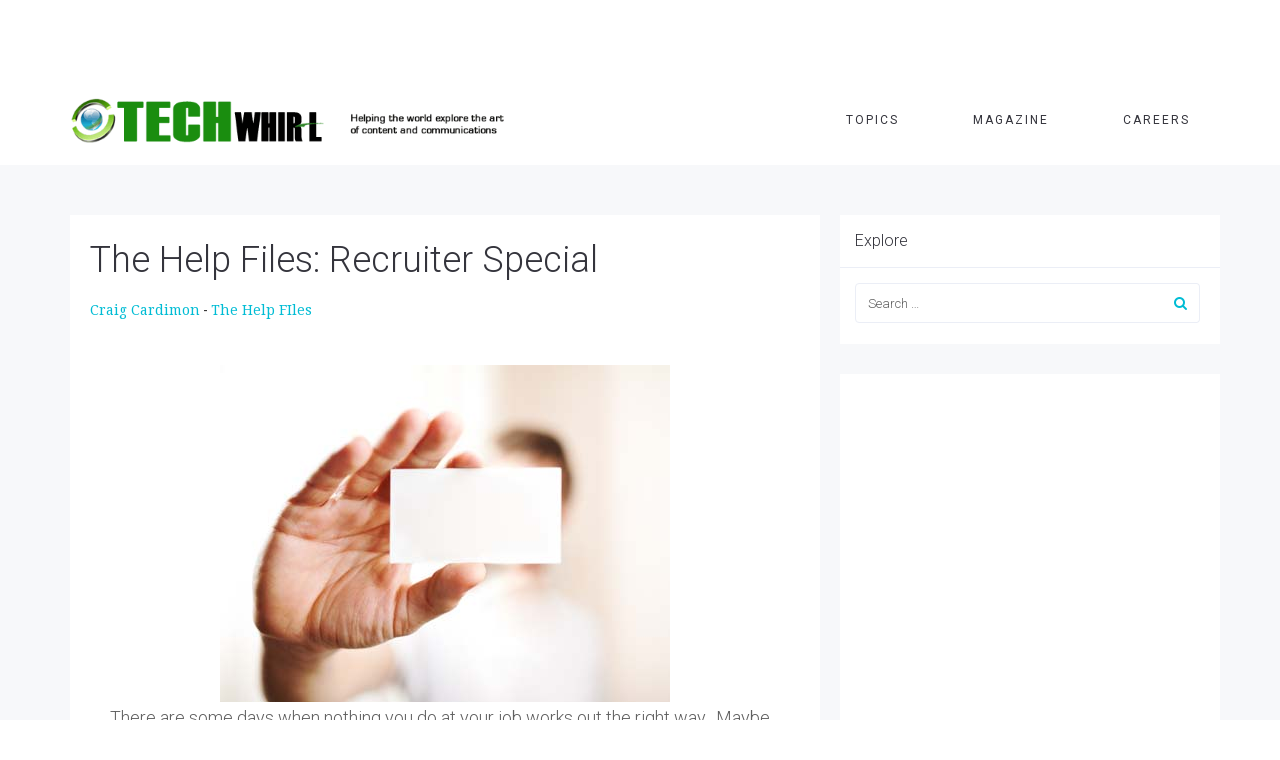

--- FILE ---
content_type: text/html; charset=UTF-8
request_url: https://techwhirl.com/help-files-recruiter-special/
body_size: 23762
content:
<!DOCTYPE html>
<html lang="en-US">
<head>
	<meta charset="UTF-8"/>
	<meta http-equiv="X-UA-Compatible" content="IE=edge">
	<meta name="viewport" content="width=device-width, initial-scale=1">
	<meta name='robots' content='index, follow, max-image-preview:large, max-snippet:-1, max-video-preview:-1' />
	<style>img:is([sizes="auto" i], [sizes^="auto," i]) { contain-intrinsic-size: 3000px 1500px }</style>
	<script type="text/javascript">
var ajaxurl = "https://techwhirl.com/wp-admin/admin-ajax.php";
var ff_template_url = "https://techwhirl.com/wp-content/themes/ark";
</script>

	<!-- This site is optimized with the Yoast SEO plugin v26.8 - https://yoast.com/product/yoast-seo-wordpress/ -->
	<title>The Help Files: Recruiter Special | TechWhirl</title>
	<meta name="description" content="The Help Files guru Craig Cardimon focuses on working with recruiters--finding them, cultivating them and leveraging them in your tech comm job hunt." />
	<link rel="canonical" href="https://techwhirl.com/help-files-recruiter-special/" />
	<meta property="og:locale" content="en_US" />
	<meta property="og:type" content="article" />
	<meta property="og:title" content="The Help Files: Recruiter Special | TechWhirl" />
	<meta property="og:description" content="The Help Files guru Craig Cardimon focuses on working with recruiters--finding them, cultivating them and leveraging them in your tech comm job hunt." />
	<meta property="og:url" content="https://techwhirl.com/help-files-recruiter-special/" />
	<meta property="og:site_name" content="TechWhirl" />
	<meta property="article:publisher" content="https://www.facebook.com/techwriterlist" />
	<meta property="article:published_time" content="2014-10-21T10:00:30+00:00" />
	<meta property="og:image" content="https://techwhirl.com/wp-content/uploads/2014/10/hand-bizcard150.jpg" />
	<meta property="og:image:width" content="150" />
	<meta property="og:image:height" content="112" />
	<meta property="og:image:type" content="image/jpeg" />
	<meta name="author" content="Craig Cardimon" />
	<meta name="twitter:card" content="summary_large_image" />
	<meta name="twitter:creator" content="@craigcardimon" />
	<meta name="twitter:site" content="@techwritertoday" />
	<meta name="twitter:label1" content="Written by" />
	<meta name="twitter:data1" content="Craig Cardimon" />
	<meta name="twitter:label2" content="Est. reading time" />
	<meta name="twitter:data2" content="5 minutes" />
	<script type="application/ld+json" class="yoast-schema-graph">{"@context":"https://schema.org","@graph":[{"@type":"Article","@id":"https://techwhirl.com/help-files-recruiter-special/#article","isPartOf":{"@id":"https://techwhirl.com/help-files-recruiter-special/"},"author":{"name":"Craig Cardimon","@id":"https://techwhirl.com/#/schema/person/3cdfe7be8d8a30713d2a5a451ac22f0e"},"headline":"The Help Files: Recruiter Special","datePublished":"2014-10-21T10:00:30+00:00","mainEntityOfPage":{"@id":"https://techwhirl.com/help-files-recruiter-special/"},"wordCount":1105,"publisher":{"@id":"https://techwhirl.com/#organization"},"image":{"@id":"https://techwhirl.com/help-files-recruiter-special/#primaryimage"},"thumbnailUrl":"https://techwhirl.com/wp-content/uploads/2014/10/hand-bizcard150.jpg","articleSection":["The Help FIles"],"inLanguage":"en-US"},{"@type":"WebPage","@id":"https://techwhirl.com/help-files-recruiter-special/","url":"https://techwhirl.com/help-files-recruiter-special/","name":"The Help Files: Recruiter Special | TechWhirl","isPartOf":{"@id":"https://techwhirl.com/#website"},"primaryImageOfPage":{"@id":"https://techwhirl.com/help-files-recruiter-special/#primaryimage"},"image":{"@id":"https://techwhirl.com/help-files-recruiter-special/#primaryimage"},"thumbnailUrl":"https://techwhirl.com/wp-content/uploads/2014/10/hand-bizcard150.jpg","datePublished":"2014-10-21T10:00:30+00:00","description":"The Help Files guru Craig Cardimon focuses on working with recruiters--finding them, cultivating them and leveraging them in your tech comm job hunt.","breadcrumb":{"@id":"https://techwhirl.com/help-files-recruiter-special/#breadcrumb"},"inLanguage":"en-US","potentialAction":[{"@type":"ReadAction","target":["https://techwhirl.com/help-files-recruiter-special/"]}]},{"@type":"ImageObject","inLanguage":"en-US","@id":"https://techwhirl.com/help-files-recruiter-special/#primaryimage","url":"https://techwhirl.com/wp-content/uploads/2014/10/hand-bizcard150.jpg","contentUrl":"https://techwhirl.com/wp-content/uploads/2014/10/hand-bizcard150.jpg","width":150,"height":112},{"@type":"BreadcrumbList","@id":"https://techwhirl.com/help-files-recruiter-special/#breadcrumb","itemListElement":[{"@type":"ListItem","position":1,"name":"Tech Writer Today Magazine","item":"https://techwhirl.com/category/technical-writing-magazine/"},{"@type":"ListItem","position":2,"name":"TechWhirl Columns","item":"https://techwhirl.com/category/technical-writing-magazine/column/"},{"@type":"ListItem","position":3,"name":"The Help FIles","item":"https://techwhirl.com/category/technical-writing-magazine/column/the-help-files/"},{"@type":"ListItem","position":4,"name":"The Help Files: Recruiter Special"}]},{"@type":"WebSite","@id":"https://techwhirl.com/#website","url":"https://techwhirl.com/","name":"TechWhirl","description":"Helping the world explore and understand content management and technical communication","publisher":{"@id":"https://techwhirl.com/#organization"},"potentialAction":[{"@type":"SearchAction","target":{"@type":"EntryPoint","urlTemplate":"https://techwhirl.com/?s={search_term_string}"},"query-input":{"@type":"PropertyValueSpecification","valueRequired":true,"valueName":"search_term_string"}}],"inLanguage":"en-US"},{"@type":"Organization","@id":"https://techwhirl.com/#organization","name":"TechWhirl","url":"https://techwhirl.com/","logo":{"@type":"ImageObject","inLanguage":"en-US","@id":"https://techwhirl.com/#/schema/logo/image/","url":"https://techwhirl.com/wp-content/uploads/2015/09/techwr-l-logo-disk-only.png","contentUrl":"https://techwhirl.com/wp-content/uploads/2015/09/techwr-l-logo-disk-only.png","width":166,"height":191,"caption":"TechWhirl"},"image":{"@id":"https://techwhirl.com/#/schema/logo/image/"},"sameAs":["https://www.facebook.com/techwriterlist","https://x.com/techwritertoday","https://www.linkedin.com/groups?mostRecent&amp;amp;amp;gid=4466414&amp;amp;amp;trk=my_groups-tile-flipgrp"]},{"@type":"Person","@id":"https://techwhirl.com/#/schema/person/3cdfe7be8d8a30713d2a5a451ac22f0e","name":"Craig Cardimon","image":{"@type":"ImageObject","inLanguage":"en-US","@id":"https://techwhirl.com/#/schema/person/image/","url":"https://secure.gravatar.com/avatar/1652564d45d54a9f50f996e3ddab0e340e0a1200ec3b6f28c9106faf54933981?s=96&d=mm&r=g","contentUrl":"https://secure.gravatar.com/avatar/1652564d45d54a9f50f996e3ddab0e340e0a1200ec3b6f28c9106faf54933981?s=96&d=mm&r=g","caption":"Craig Cardimon"},"description":"Craig Cardimon wears many hats and loves all of them -- technical communicator, content curator, and freelance copywriter. In his not-so-copious spare time, he reads, writes, runs on the local trail, and watches way too much \"retro\" TV.","sameAs":["http://www.linkedin.com/in/craigcardimon","https://x.com/@craigcardimon"],"url":"https://techwhirl.com/author/craig225/"}]}</script>
	<!-- / Yoast SEO plugin. -->


<link rel='dns-prefetch' href='//fonts.googleapis.com' />
<link rel="alternate" type="application/rss+xml" title="TechWhirl &raquo; Feed" href="https://techwhirl.com/feed/" />
<link rel="alternate" type="application/rss+xml" title="TechWhirl &raquo; Comments Feed" href="https://techwhirl.com/comments/feed/" />
<link rel='stylesheet' id='animate-css' href='https://techwhirl.com/wp-content/plugins/fresh-framework//framework/themes/builder/metaBoxThemeBuilder/assets/freshGrid/extern/animate.css/animate.min.css?ver=1.53.0' type='text/css' media='all' />
<link rel='stylesheet' id='ff-freshgrid-css' href='https://techwhirl.com/wp-content/plugins/fresh-framework//framework/themes/builder/metaBoxThemeBuilder/assets/freshGrid/freshGrid.css?ver=1.53.0' type='text/css' media='all' />
<link rel='stylesheet' id='wp-block-library-css' href='https://techwhirl.com/wp-includes/css/dist/block-library/style.min.css?ver=6.8.3' type='text/css' media='all' />
<style id='classic-theme-styles-inline-css' type='text/css'>
/*! This file is auto-generated */
.wp-block-button__link{color:#fff;background-color:#32373c;border-radius:9999px;box-shadow:none;text-decoration:none;padding:calc(.667em + 2px) calc(1.333em + 2px);font-size:1.125em}.wp-block-file__button{background:#32373c;color:#fff;text-decoration:none}
</style>
<link rel='stylesheet' id='mediaelement-css' href='https://techwhirl.com/wp-includes/js/mediaelement/mediaelementplayer-legacy.min.css?ver=4.2.17' type='text/css' media='all' />
<link rel='stylesheet' id='wp-mediaelement-css' href='https://techwhirl.com/wp-includes/js/mediaelement/wp-mediaelement.min.css?ver=6.8.3' type='text/css' media='all' />
<style id='jetpack-sharing-buttons-style-inline-css' type='text/css'>
.jetpack-sharing-buttons__services-list{display:flex;flex-direction:row;flex-wrap:wrap;gap:0;list-style-type:none;margin:5px;padding:0}.jetpack-sharing-buttons__services-list.has-small-icon-size{font-size:12px}.jetpack-sharing-buttons__services-list.has-normal-icon-size{font-size:16px}.jetpack-sharing-buttons__services-list.has-large-icon-size{font-size:24px}.jetpack-sharing-buttons__services-list.has-huge-icon-size{font-size:36px}@media print{.jetpack-sharing-buttons__services-list{display:none!important}}.editor-styles-wrapper .wp-block-jetpack-sharing-buttons{gap:0;padding-inline-start:0}ul.jetpack-sharing-buttons__services-list.has-background{padding:1.25em 2.375em}
</style>
<style id='global-styles-inline-css' type='text/css'>
:root{--wp--preset--aspect-ratio--square: 1;--wp--preset--aspect-ratio--4-3: 4/3;--wp--preset--aspect-ratio--3-4: 3/4;--wp--preset--aspect-ratio--3-2: 3/2;--wp--preset--aspect-ratio--2-3: 2/3;--wp--preset--aspect-ratio--16-9: 16/9;--wp--preset--aspect-ratio--9-16: 9/16;--wp--preset--color--black: #000000;--wp--preset--color--cyan-bluish-gray: #abb8c3;--wp--preset--color--white: #ffffff;--wp--preset--color--pale-pink: #f78da7;--wp--preset--color--vivid-red: #cf2e2e;--wp--preset--color--luminous-vivid-orange: #ff6900;--wp--preset--color--luminous-vivid-amber: #fcb900;--wp--preset--color--light-green-cyan: #7bdcb5;--wp--preset--color--vivid-green-cyan: #00d084;--wp--preset--color--pale-cyan-blue: #8ed1fc;--wp--preset--color--vivid-cyan-blue: #0693e3;--wp--preset--color--vivid-purple: #9b51e0;--wp--preset--gradient--vivid-cyan-blue-to-vivid-purple: linear-gradient(135deg,rgba(6,147,227,1) 0%,rgb(155,81,224) 100%);--wp--preset--gradient--light-green-cyan-to-vivid-green-cyan: linear-gradient(135deg,rgb(122,220,180) 0%,rgb(0,208,130) 100%);--wp--preset--gradient--luminous-vivid-amber-to-luminous-vivid-orange: linear-gradient(135deg,rgba(252,185,0,1) 0%,rgba(255,105,0,1) 100%);--wp--preset--gradient--luminous-vivid-orange-to-vivid-red: linear-gradient(135deg,rgba(255,105,0,1) 0%,rgb(207,46,46) 100%);--wp--preset--gradient--very-light-gray-to-cyan-bluish-gray: linear-gradient(135deg,rgb(238,238,238) 0%,rgb(169,184,195) 100%);--wp--preset--gradient--cool-to-warm-spectrum: linear-gradient(135deg,rgb(74,234,220) 0%,rgb(151,120,209) 20%,rgb(207,42,186) 40%,rgb(238,44,130) 60%,rgb(251,105,98) 80%,rgb(254,248,76) 100%);--wp--preset--gradient--blush-light-purple: linear-gradient(135deg,rgb(255,206,236) 0%,rgb(152,150,240) 100%);--wp--preset--gradient--blush-bordeaux: linear-gradient(135deg,rgb(254,205,165) 0%,rgb(254,45,45) 50%,rgb(107,0,62) 100%);--wp--preset--gradient--luminous-dusk: linear-gradient(135deg,rgb(255,203,112) 0%,rgb(199,81,192) 50%,rgb(65,88,208) 100%);--wp--preset--gradient--pale-ocean: linear-gradient(135deg,rgb(255,245,203) 0%,rgb(182,227,212) 50%,rgb(51,167,181) 100%);--wp--preset--gradient--electric-grass: linear-gradient(135deg,rgb(202,248,128) 0%,rgb(113,206,126) 100%);--wp--preset--gradient--midnight: linear-gradient(135deg,rgb(2,3,129) 0%,rgb(40,116,252) 100%);--wp--preset--font-size--small: 13px;--wp--preset--font-size--medium: 20px;--wp--preset--font-size--large: 36px;--wp--preset--font-size--x-large: 42px;--wp--preset--spacing--20: 0.44rem;--wp--preset--spacing--30: 0.67rem;--wp--preset--spacing--40: 1rem;--wp--preset--spacing--50: 1.5rem;--wp--preset--spacing--60: 2.25rem;--wp--preset--spacing--70: 3.38rem;--wp--preset--spacing--80: 5.06rem;--wp--preset--shadow--natural: 6px 6px 9px rgba(0, 0, 0, 0.2);--wp--preset--shadow--deep: 12px 12px 50px rgba(0, 0, 0, 0.4);--wp--preset--shadow--sharp: 6px 6px 0px rgba(0, 0, 0, 0.2);--wp--preset--shadow--outlined: 6px 6px 0px -3px rgba(255, 255, 255, 1), 6px 6px rgba(0, 0, 0, 1);--wp--preset--shadow--crisp: 6px 6px 0px rgba(0, 0, 0, 1);}:where(.is-layout-flex){gap: 0.5em;}:where(.is-layout-grid){gap: 0.5em;}body .is-layout-flex{display: flex;}.is-layout-flex{flex-wrap: wrap;align-items: center;}.is-layout-flex > :is(*, div){margin: 0;}body .is-layout-grid{display: grid;}.is-layout-grid > :is(*, div){margin: 0;}:where(.wp-block-columns.is-layout-flex){gap: 2em;}:where(.wp-block-columns.is-layout-grid){gap: 2em;}:where(.wp-block-post-template.is-layout-flex){gap: 1.25em;}:where(.wp-block-post-template.is-layout-grid){gap: 1.25em;}.has-black-color{color: var(--wp--preset--color--black) !important;}.has-cyan-bluish-gray-color{color: var(--wp--preset--color--cyan-bluish-gray) !important;}.has-white-color{color: var(--wp--preset--color--white) !important;}.has-pale-pink-color{color: var(--wp--preset--color--pale-pink) !important;}.has-vivid-red-color{color: var(--wp--preset--color--vivid-red) !important;}.has-luminous-vivid-orange-color{color: var(--wp--preset--color--luminous-vivid-orange) !important;}.has-luminous-vivid-amber-color{color: var(--wp--preset--color--luminous-vivid-amber) !important;}.has-light-green-cyan-color{color: var(--wp--preset--color--light-green-cyan) !important;}.has-vivid-green-cyan-color{color: var(--wp--preset--color--vivid-green-cyan) !important;}.has-pale-cyan-blue-color{color: var(--wp--preset--color--pale-cyan-blue) !important;}.has-vivid-cyan-blue-color{color: var(--wp--preset--color--vivid-cyan-blue) !important;}.has-vivid-purple-color{color: var(--wp--preset--color--vivid-purple) !important;}.has-black-background-color{background-color: var(--wp--preset--color--black) !important;}.has-cyan-bluish-gray-background-color{background-color: var(--wp--preset--color--cyan-bluish-gray) !important;}.has-white-background-color{background-color: var(--wp--preset--color--white) !important;}.has-pale-pink-background-color{background-color: var(--wp--preset--color--pale-pink) !important;}.has-vivid-red-background-color{background-color: var(--wp--preset--color--vivid-red) !important;}.has-luminous-vivid-orange-background-color{background-color: var(--wp--preset--color--luminous-vivid-orange) !important;}.has-luminous-vivid-amber-background-color{background-color: var(--wp--preset--color--luminous-vivid-amber) !important;}.has-light-green-cyan-background-color{background-color: var(--wp--preset--color--light-green-cyan) !important;}.has-vivid-green-cyan-background-color{background-color: var(--wp--preset--color--vivid-green-cyan) !important;}.has-pale-cyan-blue-background-color{background-color: var(--wp--preset--color--pale-cyan-blue) !important;}.has-vivid-cyan-blue-background-color{background-color: var(--wp--preset--color--vivid-cyan-blue) !important;}.has-vivid-purple-background-color{background-color: var(--wp--preset--color--vivid-purple) !important;}.has-black-border-color{border-color: var(--wp--preset--color--black) !important;}.has-cyan-bluish-gray-border-color{border-color: var(--wp--preset--color--cyan-bluish-gray) !important;}.has-white-border-color{border-color: var(--wp--preset--color--white) !important;}.has-pale-pink-border-color{border-color: var(--wp--preset--color--pale-pink) !important;}.has-vivid-red-border-color{border-color: var(--wp--preset--color--vivid-red) !important;}.has-luminous-vivid-orange-border-color{border-color: var(--wp--preset--color--luminous-vivid-orange) !important;}.has-luminous-vivid-amber-border-color{border-color: var(--wp--preset--color--luminous-vivid-amber) !important;}.has-light-green-cyan-border-color{border-color: var(--wp--preset--color--light-green-cyan) !important;}.has-vivid-green-cyan-border-color{border-color: var(--wp--preset--color--vivid-green-cyan) !important;}.has-pale-cyan-blue-border-color{border-color: var(--wp--preset--color--pale-cyan-blue) !important;}.has-vivid-cyan-blue-border-color{border-color: var(--wp--preset--color--vivid-cyan-blue) !important;}.has-vivid-purple-border-color{border-color: var(--wp--preset--color--vivid-purple) !important;}.has-vivid-cyan-blue-to-vivid-purple-gradient-background{background: var(--wp--preset--gradient--vivid-cyan-blue-to-vivid-purple) !important;}.has-light-green-cyan-to-vivid-green-cyan-gradient-background{background: var(--wp--preset--gradient--light-green-cyan-to-vivid-green-cyan) !important;}.has-luminous-vivid-amber-to-luminous-vivid-orange-gradient-background{background: var(--wp--preset--gradient--luminous-vivid-amber-to-luminous-vivid-orange) !important;}.has-luminous-vivid-orange-to-vivid-red-gradient-background{background: var(--wp--preset--gradient--luminous-vivid-orange-to-vivid-red) !important;}.has-very-light-gray-to-cyan-bluish-gray-gradient-background{background: var(--wp--preset--gradient--very-light-gray-to-cyan-bluish-gray) !important;}.has-cool-to-warm-spectrum-gradient-background{background: var(--wp--preset--gradient--cool-to-warm-spectrum) !important;}.has-blush-light-purple-gradient-background{background: var(--wp--preset--gradient--blush-light-purple) !important;}.has-blush-bordeaux-gradient-background{background: var(--wp--preset--gradient--blush-bordeaux) !important;}.has-luminous-dusk-gradient-background{background: var(--wp--preset--gradient--luminous-dusk) !important;}.has-pale-ocean-gradient-background{background: var(--wp--preset--gradient--pale-ocean) !important;}.has-electric-grass-gradient-background{background: var(--wp--preset--gradient--electric-grass) !important;}.has-midnight-gradient-background{background: var(--wp--preset--gradient--midnight) !important;}.has-small-font-size{font-size: var(--wp--preset--font-size--small) !important;}.has-medium-font-size{font-size: var(--wp--preset--font-size--medium) !important;}.has-large-font-size{font-size: var(--wp--preset--font-size--large) !important;}.has-x-large-font-size{font-size: var(--wp--preset--font-size--x-large) !important;}
:where(.wp-block-post-template.is-layout-flex){gap: 1.25em;}:where(.wp-block-post-template.is-layout-grid){gap: 1.25em;}
:where(.wp-block-columns.is-layout-flex){gap: 2em;}:where(.wp-block-columns.is-layout-grid){gap: 2em;}
:root :where(.wp-block-pullquote){font-size: 1.5em;line-height: 1.6;}
</style>
<link rel='stylesheet' id='wp-polls-css' href='https://techwhirl.com/wp-content/plugins/wp-polls/polls-css.css?ver=2.77.3' type='text/css' media='all' />
<style id='wp-polls-inline-css' type='text/css'>
.wp-polls .pollbar {
	margin: 1px;
	font-size: 6px;
	line-height: 8px;
	height: 8px;
	background-image: url('https://techwhirl.com/wp-content/plugins/wp-polls/images/default/pollbg.gif');
	border: 1px solid #c8c8c8;
}

</style>
<link rel='stylesheet' id='ppress-frontend-css' href='https://techwhirl.com/wp-content/plugins/wp-user-avatar/assets/css/frontend.min.css?ver=4.16.8' type='text/css' media='all' />
<link rel='stylesheet' id='ppress-flatpickr-css' href='https://techwhirl.com/wp-content/plugins/wp-user-avatar/assets/flatpickr/flatpickr.min.css?ver=4.16.8' type='text/css' media='all' />
<link rel='stylesheet' id='ppress-select2-css' href='https://techwhirl.com/wp-content/plugins/wp-user-avatar/assets/select2/select2.min.css?ver=6.8.3' type='text/css' media='all' />
<link rel='stylesheet' id='orgseries-default-css-css' href='https://techwhirl.com/wp-content/plugins/organize-series/orgSeries.css?ver=6.8.3' type='text/css' media='all' />
<link rel='stylesheet' id='pps-post-list-box-frontend-css' href='https://techwhirl.com/wp-content/plugins/organize-series/addons/post-list-box/classes/../assets/css/post-list-box-frontend.css?ver=2.17.0' type='text/css' media='all' />
<link rel='stylesheet' id='bootstrap-css' href='https://techwhirl.com/wp-content/themes/ark/assets/plugins/bootstrap/css/bootstrap.min.css?ver=3.3.7' type='text/css' media='all' />
<link rel='stylesheet' id='jquery.mCustomScrollbar-css' href='https://techwhirl.com/wp-content/themes/ark/assets/plugins/scrollbar/jquery.mCustomScrollbar.css?ver=3.1.12' type='text/css' media='all' />
<link rel='stylesheet' id='owl.carousel-css' href='https://techwhirl.com/wp-content/themes/ark/assets/plugins/owl-carousel/assets/owl.carousel.css?ver=1.3.2' type='text/css' media='all' />
<link rel='stylesheet' id='magnific-popup-css' href='https://techwhirl.com/wp-content/themes/ark/assets/plugins/magnific-popup/magnific-popup.css?ver=1.1.0' type='text/css' media='all' />
<link rel='stylesheet' id='cubeportfolio-css' href='https://techwhirl.com/wp-content/themes/ark/assets/plugins/cubeportfolio/css/cubeportfolio.min.css?ver=3.8.0' type='text/css' media='all' />
<link rel='stylesheet' id='freshframework-font-awesome4-css' href='https://techwhirl.com/wp-content/plugins/fresh-framework///framework/extern/iconfonts/ff-font-awesome4/ff-font-awesome4.css?ver=6.8.3' type='text/css' media='all' />
<link rel='stylesheet' id='freshframework-font-et-line-css' href='https://techwhirl.com/wp-content/plugins/fresh-framework///framework/extern/iconfonts/ff-font-et-line/ff-font-et-line.css?ver=6.8.3' type='text/css' media='all' />
<link rel='stylesheet' id='freshframework-simple-line-icons-css' href='https://techwhirl.com/wp-content/plugins/fresh-framework///framework/extern/iconfonts/ff-font-simple-line-icons/ff-font-simple-line-icons.css?ver=6.8.3' type='text/css' media='all' />
<link rel='stylesheet' id='ark-style-css' href='https://techwhirl.com/wp-content/themes/ark/style.css?ver=6.8.3' type='text/css' media='all' />
<style id='ark-style-inline-css' type='text/css'>
body,p,.ff-richtext,li,li a,a,h1, h2, h3, h4, h5, h6 ,.progress-box-v1 .progress-title,.progress-box-v2 .progress-title,.team-v5-progress-box .progress-title,.pricing-list-v1 .pricing-list-v1-header-title,.team-v3 .progress-box .progress-title,.rating-container .caption > .label,.theme-portfolio .cbp-l-filters-alignRight,.theme-portfolio .cbp-l-filters-alignLeft,.theme-portfolio .cbp-l-filters-alignCenter,.theme-portfolio .cbp-filter-item,.theme-portfolio .cbp-l-loadMore-button .cbp-l-loadMore-link,.theme-portfolio .cbp-l-loadMore-button .cbp-l-loadMore-button-link,.theme-portfolio .cbp-l-loadMore-text .cbp-l-loadMore-link,.theme-portfolio .cbp-l-loadMore-text .cbp-l-loadMore-button-link,.theme-portfolio-v2 .cbp-l-filters-alignRight .cbp-filter-item,.theme-portfolio-v3 .cbp-l-filters-button .cbp-filter-item,.zeus .tp-bullet-title{font-family:'Roboto',Arial,sans-serif}

.blog-classic .blog-classic-label,.blog-classic .blog-classic-subtitle,.blog-grid .blog-grid-title-el,.blog-grid .blog-grid-title-el .blog-grid-title-link,.blog-grid .blog-grid-supplemental-title,.op-b-blog .blog-grid-supplemental-title,.blog-grid .blog-grid-supplemental-category,.blog-grid-supplemental .blog-grid-supplemental-title a,.blog-teaser .blog-teaser-category .blog-teaser-category-title,.blog-teaser .blog-teaser-category .blog-teaser-category-title a,.news-v8 .news-v8-category a,.news-v1 .news-v1-heading .news-v1-heading-title > a,.news-v1 .news-v1-quote:before,.news-v2 .news-v2-subtitle,.news-v2 .news-v2-subtitle a,.ff-news-v3-meta-data,.ff-news-v3-meta-data a,.news-v3 .news-v3-content .news-v3-subtitle,.news-v6 .news-v6-subtitle,.news-v7 .news-v7-subtitle,.news-v8 .news-v8-category,.blog-simple-slider .op-b-blog-title,.blog-simple-slider .op-b-blog-title a,.heading-v1 .heading-v1-title,.heading-v1 .heading-v1-title p,.testimonials-v7 .testimonials-v7-title .sign,.team-v3 .team-v3-member-position,.heading-v1 .heading-v1-subtitle,.heading-v1 .heading-v1-subtitle p,.heading-v2 .heading-v2-text,.heading-v2 .heading-v2-text p,.heading-v3 .heading-v3-text,.heading-v3 .heading-v3-text p,.heading-v4 .heading-v4-subtitle,.heading-v4 .heading-v4-subtitle p,.newsletter-v2 .newsletter-v2-title span.sign,.quote-socials-v1 .quote-socials-v1-quote,.quote-socials-v1 .quote-socials-v1-quote p,.sliding-bg .sliding-bg-title,.timeline-v4 .timeline-v4-subtitle, .timeline-v4 .timeline-v4-subtitle a,.counters-v2 .counters-v2-subtitle,.icon-box-v2 .icon-box-v2-body-subtitle,.i-banner-v1 .i-banner-v1-heading .i-banner-v1-member-position,.i-banner-v1 .i-banner-v1-quote,.i-banner-v3 .i-banner-v3-subtitle,.newsletter-v2 .newsletter-v2-title:before,.piechart-v1 .piechart-v1-body .piechart-v1-body-subtitle,.pricing-list-v1 .pricing-list-v1-body .pricing-list-v1-header-subtitle,.pricing-list-v2 .pricing-list-v2-header-title,.pricing-list-v3 .pricing-list-v3-text,.promo-block-v2 .promo-block-v2-text,.promo-block-v2 .promo-block-v2-text p,.promo-block-v3 .promo-block-v3-subtitle,.services-v1 .services-v1-subtitle,.services-v10 .services-v10-no,.services-v11 .services-v11-subtitle,.slider-block-v1 .slider-block-v1-subtitle,.team-v3 .team-v3-header .team-v3-member-position,.team-v4 .team-v4-content .team-v4-member-position,.testimonials-v1 .testimonials-v1-author-position,.testimonials-v3 .testimonials-v3-subtitle:before,.testimonials-v3 .testimonials-v3-subtitle span.sign,.testimonials-v3 .testimonials-v3-author,.testimonials-v5 .testimonials-v5-quote-text,.testimonials-v5 .testimonials-v5-quote-text p,.testimonials-v6 .testimonials-v6-element .testimonials-v6-position,.testimonials-v6 .testimonials-v6-quote-text,.testimonials-v6 .testimonials-v6-quote-text p,.testimonials-v7 .testimonials-v7-title:before,.testimonials-v7 .testimonials-v7-author,.testimonials-v7-title-span,.footer .footer-testimonials .footer-testimonials-quote:before,.animated-headline-v1 .animated-headline-v1-subtitle,.news-v3 .news-v3-content .news-v3-subtitle,.news-v3 .news-v3-content .news-v3-subtitle a,.theme-ci-v1 .theme-ci-v1-item .theme-ci-v1-title{font-family:'Droid Serif',Arial,sans-serif}

code, kbd, pre, samp{font-family:'Courier New', Courier, monospace,Arial,sans-serif}

.custom-font-1{font-family:Arial, Helvetica, sans-serif,Arial,sans-serif}

.custom-font-2{font-family:Arial, Helvetica, sans-serif,Arial,sans-serif}

.custom-font-3{font-family:Arial, Helvetica, sans-serif,Arial,sans-serif}

.custom-font-4{font-family:Arial, Helvetica, sans-serif,Arial,sans-serif}

.custom-font-5{font-family:Arial, Helvetica, sans-serif,Arial,sans-serif}

.custom-font-6{font-family:Arial, Helvetica, sans-serif,Arial,sans-serif}

.custom-font-7{font-family:Arial, Helvetica, sans-serif,Arial,sans-serif}

.custom-font-8{font-family:Arial, Helvetica, sans-serif,Arial,sans-serif}


</style>
<link rel='stylesheet' id='ark-google-fonts-css' href='//fonts.googleapis.com/css?family=Roboto%3A300%2C400%2C500%2C600%2C700%2C300i%2C400i%2C700i%7CDroid+Serif%3A300%2C400%2C500%2C600%2C700%2C300i%2C400i%2C700i&#038;subset=cyrillic%2Ccyrillic-ext%2Cgreek%2Cgreek-ext%2Clatin%2Clatin-ext%2Cvietnamese&#038;ver=1.53.0' type='text/css' media='all' />
<link rel='stylesheet' id='ark-colors-css' href='https://techwhirl.com/wp-content/uploads/freshframework/css/colors.css?ver=6.8.3' type='text/css' media='all' />
<link rel='stylesheet' id='twentytwenty-css' href='https://techwhirl.com/wp-content/themes/ark/assets/plugins/twentytwenty/css/twentytwenty.css?ver=6.8.3' type='text/css' media='all' />
<link rel='stylesheet' id='jetpack-subscriptions-css' href='https://techwhirl.com/wp-content/plugins/jetpack/_inc/build/subscriptions/subscriptions.min.css?ver=15.4' type='text/css' media='all' />
<link rel='stylesheet' id='views-pagination-style-css' href='https://techwhirl.com/wp-content/plugins/wp-views/embedded/res/css/wpv-pagination.css?ver=2.7.4' type='text/css' media='all' />
<style id='views-pagination-style-inline-css' type='text/css'>
.wpv-sort-list-dropdown.wpv-sort-list-dropdown-style-default > span.wpv-sort-list,.wpv-sort-list-dropdown.wpv-sort-list-dropdown-style-default .wpv-sort-list-item {border-color: #cdcdcd;}.wpv-sort-list-dropdown.wpv-sort-list-dropdown-style-default .wpv-sort-list-item a {color: #444;background-color: #fff;}.wpv-sort-list-dropdown.wpv-sort-list-dropdown-style-default a:hover,.wpv-sort-list-dropdown.wpv-sort-list-dropdown-style-default a:focus {color: #000;background-color: #eee;}.wpv-sort-list-dropdown.wpv-sort-list-dropdown-style-default .wpv-sort-list-item.wpv-sort-list-current a {color: #000;background-color: #eee;}.wpv-sort-list-dropdown.wpv-sort-list-dropdown-style-grey > span.wpv-sort-list,.wpv-sort-list-dropdown.wpv-sort-list-dropdown-style-grey .wpv-sort-list-item {border-color: #cdcdcd;}.wpv-sort-list-dropdown.wpv-sort-list-dropdown-style-grey .wpv-sort-list-item a {color: #444;background-color: #eeeeee;}.wpv-sort-list-dropdown.wpv-sort-list-dropdown-style-grey a:hover,.wpv-sort-list-dropdown.wpv-sort-list-dropdown-style-grey a:focus {color: #000;background-color: #e5e5e5;}.wpv-sort-list-dropdown.wpv-sort-list-dropdown-style-grey .wpv-sort-list-item.wpv-sort-list-current a {color: #000;background-color: #e5e5e5;}.wpv-sort-list-dropdown.wpv-sort-list-dropdown-style-blue > span.wpv-sort-list,.wpv-sort-list-dropdown.wpv-sort-list-dropdown-style-blue .wpv-sort-list-item {border-color: #0099cc;}.wpv-sort-list-dropdown.wpv-sort-list-dropdown-style-blue .wpv-sort-list-item a {color: #444;background-color: #cbddeb;}.wpv-sort-list-dropdown.wpv-sort-list-dropdown-style-blue a:hover,.wpv-sort-list-dropdown.wpv-sort-list-dropdown-style-blue a:focus {color: #000;background-color: #95bedd;}.wpv-sort-list-dropdown.wpv-sort-list-dropdown-style-blue .wpv-sort-list-item.wpv-sort-list-current a {color: #000;background-color: #95bedd;}
</style>
<link rel='stylesheet' id='pps-series-post-details-frontend-css' href='https://techwhirl.com/wp-content/plugins/organize-series/addons/post-details/assets/css/series-post-details-frontend.css?ver=2.17.0' type='text/css' media='all' />
<link rel='stylesheet' id='pps-series-post-navigation-frontend-css' href='https://techwhirl.com/wp-content/plugins/organize-series/addons/post-navigation/includes/../assets/css/post-navigation-frontend.css?ver=2.17.0' type='text/css' media='all' />
<link rel='stylesheet' id='dashicons-css' href='https://techwhirl.com/wp-includes/css/dashicons.min.css?ver=6.8.3' type='text/css' media='all' />
<script type="text/javascript" src="https://techwhirl.com/wp-includes/js/jquery/jquery.min.js?ver=3.7.1" id="jquery-core-js"></script>
<script type="text/javascript" src="https://techwhirl.com/wp-includes/js/jquery/jquery-migrate.min.js?ver=3.4.1" id="jquery-migrate-js"></script>
<script type="text/javascript" src="https://techwhirl.com/wp-content/plugins/wp-user-avatar/assets/flatpickr/flatpickr.min.js?ver=4.16.8" id="ppress-flatpickr-js"></script>
<script type="text/javascript" src="https://techwhirl.com/wp-content/plugins/wp-user-avatar/assets/select2/select2.min.js?ver=4.16.8" id="ppress-select2-js"></script>
<!--[if lt IE 9]>
<script type="text/javascript" src="https://techwhirl.com/wp-content/themes/ark/assets/plugins/html5shiv.js?ver=3.7.3" id="ie_html5shiv-js"></script>
<![endif]-->
<!--[if lt IE 9]>
<script type="text/javascript" src="https://techwhirl.com/wp-content/themes/ark/assets/plugins/respond.min.js?ver=1.1.0" id="respond-js"></script>
<![endif]-->
<link rel="https://api.w.org/" href="https://techwhirl.com/wp-json/" /><link rel="alternate" title="JSON" type="application/json" href="https://techwhirl.com/wp-json/wp/v2/posts/12268" /><link rel="EditURI" type="application/rsd+xml" title="RSD" href="https://techwhirl.com/xmlrpc.php?rsd" />
<link rel='shortlink' href='https://techwhirl.com/?p=12268' />
<link rel="alternate" title="oEmbed (JSON)" type="application/json+oembed" href="https://techwhirl.com/wp-json/oembed/1.0/embed?url=https%3A%2F%2Ftechwhirl.com%2Fhelp-files-recruiter-special%2F" />
<link rel="alternate" title="oEmbed (XML)" type="text/xml+oembed" href="https://techwhirl.com/wp-json/oembed/1.0/embed?url=https%3A%2F%2Ftechwhirl.com%2Fhelp-files-recruiter-special%2F&#038;format=xml" />
<!-- Global site tag (gtag.js) - Google Analytics -->
<script async src="https://www.googletagmanager.com/gtag/js?id=UA-25558849-1"></script>
<script>
  window.dataLayer = window.dataLayer || [];
  function gtag(){dataLayer.push(arguments);}
  gtag('js', new Date());

  gtag('config', 'UA-25558849-1');
</script>


<!-- Google ad server -->
<script async='async' src='https://www.googletagservices.com/tag/js/gpt.js'></script>
<script>
  var googletag = googletag || {};
  googletag.cmd = googletag.cmd || [];
</script>

<script>
  googletag.cmd.push(function() {
    googletag.defineSlot('/5212450/adsense-300x250', [300, 250], 'div-gpt-ad-1515709115416-0').addService(googletag.pubads());
    googletag.defineSlot('/5212450/DITA_Underwriter_140', [140, 40], 'div-gpt-ad-1515709115416-1').addService(googletag.pubads());
    googletag.defineSlot('/5212450/Mag_125x125_Ad_Home_Row_1_1', [125, 125], 'div-gpt-ad-1515709115416-2').addService(googletag.pubads());
    googletag.defineSlot('/5212450/Mag_125x125_Ad_Home_Row_1_2', [125, 125], 'div-gpt-ad-1515709115416-3').addService(googletag.pubads());
    googletag.defineSlot('/5212450/Mag_125x125_Ad_Home_Row_1_3', [125, 125], 'div-gpt-ad-1515709115416-4').addService(googletag.pubads());
    googletag.defineSlot('/5212450/Mag_125x125_Ad_Home_Row_1_4', [125, 125], 'div-gpt-ad-1515709115416-5').addService(googletag.pubads());
    googletag.defineSlot('/5212450/Mag_125x125_Ad_Home_Row_2_1', [125, 125], 'div-gpt-ad-1515709115416-6').addService(googletag.pubads());
    googletag.defineSlot('/5212450/Mag_125x125_Ad_Home_Row_2_2', [125, 125], 'div-gpt-ad-1515709115416-7').addService(googletag.pubads());
    googletag.defineSlot('/5212450/Mag_125x125_Ad_Home_Row_2_3', [125, 125], 'div-gpt-ad-1515709115416-8').addService(googletag.pubads());
    googletag.defineSlot('/5212450/Mag_125x125_Ad_Home_Row_2_4', [125, 125], 'div-gpt-ad-1515709115416-9').addService(googletag.pubads());
    googletag.defineSlot('/5212450/Mag_125x125_ad_r1_1', [125, 125], 'div-gpt-ad-1515709115416-10').addService(googletag.pubads());
    googletag.defineSlot('/5212450/Mag_125x125_ad_r1_2', [125, 125], 'div-gpt-ad-1515709115416-11').addService(googletag.pubads());
    googletag.defineSlot('/5212450/Mag_125x125_ad_r1_3', [125, 125], 'div-gpt-ad-1515709115416-12').addService(googletag.pubads());
    googletag.defineSlot('/5212450/Mag_125x125_ad_r1_4', [125, 125], 'div-gpt-ad-1515709115416-13').addService(googletag.pubads());
    googletag.defineSlot('/5212450/Mag_125x125_ad_r2_1', [125, 125], 'div-gpt-ad-1515709115416-14').addService(googletag.pubads());
    googletag.defineSlot('/5212450/Mag_125x125_ad_r2_2', [125, 125], 'div-gpt-ad-1515709115416-15').addService(googletag.pubads());
    googletag.defineSlot('/5212450/Mag_125x125_ad_r2_3', [125, 125], 'div-gpt-ad-1515709115416-16').addService(googletag.pubads());
    googletag.defineSlot('/5212450/Mag_125x125_ad_r2_4', [125, 125], 'div-gpt-ad-1515709115416-17').addService(googletag.pubads());
    googletag.defineSlot('/5212450/Mag_125x125_Gold_1', [125, 125], 'div-gpt-ad-1515709115416-18').addService(googletag.pubads());
    googletag.defineSlot('/5212450/Mag_125x125_Gold_2', [125, 125], 'div-gpt-ad-1515709115416-19').addService(googletag.pubads());
    googletag.defineSlot('/5212450/Mag_125x125_Silver_1', [125, 125], 'div-gpt-ad-1515709115416-20').addService(googletag.pubads());
    googletag.defineSlot('/5212450/Mag_125x125_Silver_2', [125, 125], 'div-gpt-ad-1515709115416-21').addService(googletag.pubads());
    googletag.defineSlot('/5212450/Mag_200x200_Plat_1', [200, 200], 'div-gpt-ad-1515709115416-22').addService(googletag.pubads());
    googletag.defineSlot('/5212450/Mag_200x200_Plat_2', [200, 200], 'div-gpt-ad-1515709115416-23').addService(googletag.pubads());
    googletag.defineSlot('/5212450/Mag_300x600_ad_1', [300, 600], 'div-gpt-ad-1515709115416-24').addService(googletag.pubads());
    googletag.defineSlot('/5212450/Magazine_1125x60_Site_Sponsorship', [1125, 60], 'div-gpt-ad-1515709115416-25').addService(googletag.pubads());
    googletag.defineSlot('/5212450/TechWhirl_Header_Ad_468x60_Home', [468, 60], 'div-gpt-ad-1515709115416-26').addService(googletag.pubads());
    googletag.defineSlot('/5212450/Mag_125x125_Gold_3', [125, 125], 'div-gpt-ad-1515709115416-27').addService(googletag.pubads());
    googletag.pubads().enableSingleRequest();
    googletag.enableServices();
  });
</script>
<!-- Google Ad Server END -->

<!-- ShareThis START -->
<script type='text/javascript' src='//platform-api.sharethis.com/js/sharethis.js#property=5b40d7a6d70f8f00112a80b3&product=sticky-share-buttons' async='async'></script>

<!-- ShareThis END -->

<!-- Favicon -->
<link rel="apple-touch-icon-precomposed" sizes="57x57" href="https://techwhirl.com/wp-content/uploads/freshframework/ff_fresh_favicon/favicon_57x57--2018_02_04__08_35_03.png"> <!-- iPhone iOS ≤ 6 favicon -->
<link rel="apple-touch-icon-precomposed" sizes="114x114" href="https://techwhirl.com/wp-content/uploads/freshframework/ff_fresh_favicon/favicon_114x114--2018_02_04__08_35_03.png"> <!-- iPhone iOS ≤ 6 Retina favicon -->
<link rel="apple-touch-icon-precomposed" sizes="72x72" href="https://techwhirl.com/wp-content/uploads/freshframework/ff_fresh_favicon/favicon_72x72--2018_02_04__08_35_03.png"> <!-- iPad iOS ≤ 6 favicon -->
<link rel="apple-touch-icon-precomposed" sizes="144x144" href="https://techwhirl.com/wp-content/uploads/freshframework/ff_fresh_favicon/favicon_144x144--2018_02_04__08_35_03.png"> <!-- iPad iOS ≤ 6 Retina favicon -->
<link rel="apple-touch-icon-precomposed" sizes="60x60" href="https://techwhirl.com/wp-content/uploads/freshframework/ff_fresh_favicon/favicon_60x60--2018_02_04__08_35_03.png"> <!-- iPhone iOS ≥ 7 favicon -->
<link rel="apple-touch-icon-precomposed" sizes="120x120" href="https://techwhirl.com/wp-content/uploads/freshframework/ff_fresh_favicon/favicon_120x120--2018_02_04__08_35_03.png"> <!-- iPhone iOS ≥ 7 Retina favicon -->
<link rel="apple-touch-icon-precomposed" sizes="76x76" href="https://techwhirl.com/wp-content/uploads/freshframework/ff_fresh_favicon/favicon_76x76--2018_02_04__08_35_03.png"> <!-- iPad iOS ≥ 7 favicon -->
<link rel="apple-touch-icon-precomposed" sizes="152x152" href="https://techwhirl.com/wp-content/uploads/freshframework/ff_fresh_favicon/favicon_152x152--2018_02_04__08_35_03.png"> <!-- iPad iOS ≥ 7 Retina favicon -->
<link rel="icon" type="image/png" sizes="196x196" href="https://techwhirl.com/wp-content/uploads/freshframework/ff_fresh_favicon/favicon_196x196--2018_02_04__08_35_03.png"> <!-- Android Chrome M31+ favicon -->
<link rel="icon" type="image/png" sizes="160x160" href="https://techwhirl.com/wp-content/uploads/freshframework/ff_fresh_favicon/favicon_160x160--2018_02_04__08_35_03.png"> <!-- Opera Speed Dial ≤ 12 favicon -->
<link rel="icon" type="image/png" sizes="96x96" href="https://techwhirl.com/wp-content/uploads/freshframework/ff_fresh_favicon/favicon_96x96--2018_02_04__08_35_03.png"> <!-- Google TV favicon -->
<link rel="icon" type="image/png" sizes="32x32" href="https://techwhirl.com/wp-content/uploads/freshframework/ff_fresh_favicon/favicon_32x32--2018_02_04__08_35_03.png"> <!-- Default medium favicon -->
<link rel="icon" type="image/png" sizes="16x16" href="https://techwhirl.com/wp-content/uploads/freshframework/ff_fresh_favicon/favicon_16x16--2018_02_04__08_35_03.png"> <!-- Default small favicon -->
<meta name="msapplication-TileColor" content="#FFFFFF" > <!-- IE10 Windows 8.0 favicon -->
<link rel="shortcut icon" href="https://techwhirl.com/wp-content/uploads/freshframework/ff_fresh_favicon/icon2018_02_04__08_35_03.ico" /> <!-- Default favicons (16, 32, 48) in .ico format -->
<!--/Favicon -->

</head>
<body class="wp-singular post-template-default single single-post postid-12268 single-format-standard wp-theme-ark appear-animate">
<div class="ffb-id-navigation-header wrapper ff-boxed-wrapper"><div class="wrapper-top-space include-topbar-height"></div><header class="ark-header  header-pills header header-sticky navbar-fixed-top header-has-topbar fg-text-dark ffb-header-design"><div class="ff-ark-header-circle-shadow"></div><div class="ark-topbar-wrapper  ark-topbar-hidden-on-scroll theme-toggle-content"><div class="ark-topbar"><section class="ffb-id-1pe8ares fg-section hidden-xs hidden-sm fg-text-dark"><div class="fg-container container fg-container-large fg-container-lvl--1 "><div class="fg-row row    " ><div class="ffb-id-1peaalgt fg-col col-xs-12 col-md-4 fg-text-dark"></div><div class="ffb-id-1pe8ocvr fg-col col-xs-12 col-sm-12 col-md-6 fg-text-dark"><div class="ffb-id-1regftc4 embed-video-external"><!-- /5212450/TechWhirl_Header_Ad_468x60_Home -->
<div id='div-gpt-ad-1515709115416-26' style='height:60px; width:468px;'>
<script>
googletag.cmd.push(function() { googletag.display('div-gpt-ad-1515709115416-26'); });
</script>
</div></div></div><div class="ffb-id-1peaau68 fg-col col-xs-12 col-md-2 fg-text-dark"></div></div></div></section></div></div><nav class="navbar mega-menu fg-text-dark ffb-header-design-inner" role="navigation">
				<div class=" fg-container container fg-container-large  ">
					<div class="menu-container">
						
													<button type="button" class="navbar-toggle" data-toggle="collapse" data-target=".nav-collapse">
								<span class="sr-only">Toggle navigation</span>
								<span class="toggle-icon"></span>
							</button>
						
																					<div class="theme-toggle-trigger topbar-toggle-trigger">
									<i class="topbar-toggle-trigger-icon-style ff-font-awesome4 icon-ellipsis-v"></i>
								</div>
																			<div class="navbar-actions">

													</div>

						<div class="navbar-logo fg-text-dark ffb-logo"><a class="navbar-logo-wrap" href="https://techwhirl.com/"><img class="navbar-logo-img navbar-logo-img-normal" src="https://techwhirl.com/wp-content/uploads/2018/06/techwhirl-hp-header-_-clear-_-600x60.png" alt="TechWhirl"><img class="navbar-logo-img navbar-logo-img-fixed" src="https://techwhirl.com/wp-content/uploads/2018/02/techwhirl_header_-no-strap-_-251-x-53.png" alt="TechWhirl"><img class="navbar-logo-img navbar-logo-img-mobile" src="https://techwhirl.com/wp-content/uploads/2018/02/techwhirl_header_-no-strap-_-251-x-53.png" alt="TechWhirl"><img class="navbar-logo-img navbar-logo-img-tablet" src="https://techwhirl.com/wp-content/uploads/2018/02/techwhirl_header_-no-strap-_-251-x-53.png" alt="TechWhirl"></a><span class="hidden header-height-info" data-desktopBeforeScroll="90" data-desktopAfterScroll="70" data-mobileBeforeScroll="90" data-tabletBeforeScroll="90"></span></div>
					</div>

					<div class="collapse navbar-collapse nav-collapse">
						<div class="menu-container">

															<ul class="nav navbar-nav navbar-nav-left">
									<li id="menu-item-18830" class="menu-item menu-item-type-custom menu-item-object-custom menu-item-has-children nav-item  dropdown mega-menu-fullwidth menu-item-18830"><a class=" nav-item-child ffb-ark-first-level-menu  dropdown-link ">Topics</a><a data-toggle="dropdown" href="#"  class=" nav-item-child ffb-ark-first-level-menu  dropdown-toggle ">&nbsp;</a><span class="clearfix"></span><ul class="dropdown-menu"><li class="mega-menu-content"><div class="row"><div class="col-md-3"><ul class="list-unstyled mega-menu-list"><li id="menu-item-8182" class="menu-item menu-item-type-taxonomy menu-item-object-category menu-item-has-children menu-item-8182"><span class="mega-menu-title ffb-ark-sub-level-menu">Content Management</span></li><li id="menu-item-8303" class="menu-item menu-item-type-post_type menu-item-object-page  mega-menu-item  menu-item-8303"><a href="https://techwhirl.com/content-management-systems/" class=" mega-menu-child ffb-ark-sub-level-menu ">Content Management Systems</a></li><li id="menu-item-8344" class="menu-item menu-item-type-taxonomy menu-item-object-category  mega-menu-item  menu-item-8344"><a href="https://techwhirl.com/category/cm/strategy/" class=" mega-menu-child ffb-ark-sub-level-menu ">Content Strategy and Planning</a></li><li id="menu-item-9346" class="menu-item menu-item-type-post_type menu-item-object-page  mega-menu-item  menu-item-9346"><a href="https://techwhirl.com/content-structure/" class=" mega-menu-child ffb-ark-sub-level-menu ">Content Structure and Writing</a></li><li id="menu-item-11411" class="menu-item menu-item-type-post_type menu-item-object-page  mega-menu-item  menu-item-11411"><a href="https://techwhirl.com/darwin-information-typing-architecture/" class=" mega-menu-child ffb-ark-sub-level-menu ">Darwin Information Typing Architecture (DITA)</a></li><li id="menu-item-8707" class="menu-item menu-item-type-post_type menu-item-object-page  mega-menu-item  menu-item-8707"><a href="https://techwhirl.com/localization/" class=" mega-menu-child ffb-ark-sub-level-menu ">Localization</a></li><li id="menu-item-8704" class="menu-item menu-item-type-post_type menu-item-object-page menu-item-has-children  mega-menu-item  menu-item-8704"><a href="https://techwhirl.com/publishing-content-production/" class=" mega-menu-child ffb-ark-sub-level-menu ">Publishing — Content Production</a><ul class="sub-menu  dropdown-menu "><li id="menu-item-8887" class="menu-item menu-item-type-taxonomy menu-item-object-category dropdown-menu-item menu-item-8887"><a href="https://techwhirl.com/category/cm/publishing/e-books/" class=" dropdown-menu-item-child  ffb-ark-sub-level-menu ">e-Books</a></li></ul></li></ul></div><div class="col-md-3"><ul class="list-unstyled mega-menu-list"><li id="menu-item-8646" class="menu-item menu-item-type-post_type menu-item-object-page menu-item-has-children menu-item-8646"><span class="mega-menu-title ffb-ark-sub-level-menu">Technical Communication</span></li><li id="menu-item-18905" class="menu-item menu-item-type-post_type menu-item-object-page  mega-menu-item  menu-item-18905"><a href="https://techwhirl.com/technical-communication/" class=" mega-menu-child ffb-ark-sub-level-menu ">Technical Communication &#8211; All</a></li><li id="menu-item-8214" class="menu-item menu-item-type-post_type menu-item-object-page menu-item-has-children  mega-menu-item  menu-item-8214"><a href="https://techwhirl.com/what-is-technical-communications/" class=" mega-menu-child ffb-ark-sub-level-menu ">What is Technical Communications?</a><ul class="sub-menu  dropdown-menu "><li id="menu-item-8967" class="menu-item menu-item-type-taxonomy menu-item-object-category dropdown-menu-item menu-item-8967"><a href="https://techwhirl.com/category/technical-writing-magazine/column/integrated-technical-communications/" class=" dropdown-menu-item-child  ffb-ark-sub-level-menu ">Integrated Technical Communications</a></li></ul></li><li id="menu-item-8205" class="menu-item menu-item-type-taxonomy menu-item-object-category  mega-menu-item  menu-item-8205"><a href="https://techwhirl.com/category/technical-writing-magazine/business/" class=" mega-menu-child ffb-ark-sub-level-menu ">Business of Tech Comm</a></li><li id="menu-item-20778" class="menu-item menu-item-type-taxonomy menu-item-object-post_tag  mega-menu-item  menu-item-20778"><a href="https://techwhirl.com/focus/user-experience/" class=" mega-menu-child ffb-ark-sub-level-menu ">User Experience</a></li></ul></div><div class="col-md-3"><ul class="list-unstyled mega-menu-list"><li id="menu-item-8338" class="menu-item menu-item-type-post_type menu-item-object-page menu-item-has-children menu-item-8338"><span class="mega-menu-title ffb-ark-sub-level-menu">Technical Writing</span></li><li id="menu-item-18906" class="menu-item menu-item-type-post_type menu-item-object-page  mega-menu-item  menu-item-18906"><a href="https://techwhirl.com/technical-writing/" class=" mega-menu-child ffb-ark-sub-level-menu ">Technical Writing &#8211; All</a></li><li id="menu-item-8215" class="menu-item menu-item-type-post_type menu-item-object-page  mega-menu-item  menu-item-8215"><a href="https://techwhirl.com/what-is-technical-writing/" class=" mega-menu-child ffb-ark-sub-level-menu ">What is Technical Writing?</a></li><li id="menu-item-8187" class="menu-item menu-item-type-taxonomy menu-item-object-category  mega-menu-item  menu-item-8187"><a href="https://techwhirl.com/category/tech-comm/user-tech-docs/" class=" mega-menu-child ffb-ark-sub-level-menu ">Tech Comm Templates</a></li><li id="menu-item-8970" class="menu-item menu-item-type-taxonomy menu-item-object-category  mega-menu-item  menu-item-8970"><a href="https://techwhirl.com/category/technical-writing-magazine/column/technical-writing-tips/" class=" mega-menu-child ffb-ark-sub-level-menu ">Technical Writing Tips &amp; Tricks</a></li></ul></div><div class="col-md-3"><ul class="list-unstyled mega-menu-list"><li id="menu-item-10064" class="menu-item menu-item-type-custom menu-item-object-custom menu-item-has-children menu-item-10064"><span class="mega-menu-title ffb-ark-sub-level-menu">Communities</span></li><li id="menu-item-28470" class="menu-item menu-item-type-post_type menu-item-object-page  mega-menu-item  menu-item-28470"><a href="https://techwhirl.com/technical-writing-list/" class=" mega-menu-child ffb-ark-sub-level-menu ">Writer Email Discussion Group (techwr-l)</a></li></ul></div></div></li></ul></li><li id="menu-item-18827" class="menu-item menu-item-type-custom menu-item-object-custom menu-item-has-children nav-item  dropdown mega-menu-fullwidth menu-item-18827"><a class=" nav-item-child ffb-ark-first-level-menu  dropdown-link ">Magazine</a><a data-toggle="dropdown" href="#"  class=" nav-item-child ffb-ark-first-level-menu  dropdown-toggle ">&nbsp;</a><span class="clearfix"></span><ul class="dropdown-menu"><li class="mega-menu-content"><div class="row"><div class="col-md-3"><ul class="list-unstyled mega-menu-list"><li id="menu-item-10027" class="menu-item menu-item-type-taxonomy menu-item-object-category current-post-ancestor menu-item-has-children menu-item-10027"><span class="mega-menu-title ffb-ark-sub-level-menu">TechWhirl Columns</span></li><li id="menu-item-10028" class="menu-item menu-item-type-taxonomy menu-item-object-category current-post-ancestor current-menu-parent current-post-parent  mega-menu-item  menu-item-10028"><a href="https://techwhirl.com/category/technical-writing-magazine/column/the-help-files/" class=" mega-menu-child ffb-ark-sub-level-menu ">The Help FIles</a></li><li id="menu-item-18904" class="menu-item menu-item-type-taxonomy menu-item-object-category  mega-menu-item  menu-item-18904"><a href="https://techwhirl.com/category/technical-writing-magazine/column/managers-notebook/" class=" mega-menu-child ffb-ark-sub-level-menu ">Manager&#8217;s Notebook</a></li><li id="menu-item-8209" class="menu-item menu-item-type-taxonomy menu-item-object-category  mega-menu-item  menu-item-8209"><a href="https://techwhirl.com/category/technical-writing-magazine/next/" class=" mega-menu-child ffb-ark-sub-level-menu ">Next in Tech Comm</a></li><li id="menu-item-8968" class="menu-item menu-item-type-taxonomy menu-item-object-category  mega-menu-item  menu-item-8968"><a href="https://techwhirl.com/category/technical-writing-magazine/column/technical-writing-tips/" class=" mega-menu-child ffb-ark-sub-level-menu ">Technical Writing Tips &amp; Tricks</a></li><li id="menu-item-10959" class="menu-item menu-item-type-taxonomy menu-item-object-category  mega-menu-item  menu-item-10959"><a href="https://techwhirl.com/category/technical-writing-magazine/column/useless-assistance/" class=" mega-menu-child ffb-ark-sub-level-menu ">Useless Assistance</a></li><li id="menu-item-8969" class="menu-item menu-item-type-taxonomy menu-item-object-category  mega-menu-item  menu-item-8969"><a href="https://techwhirl.com/category/technical-writing-magazine/column/users-advocate/" class=" mega-menu-child ffb-ark-sub-level-menu ">Users&#8217; Advocate</a></li><li id="menu-item-9996" class="menu-item menu-item-type-taxonomy menu-item-object-category  mega-menu-item  menu-item-9996"><a href="https://techwhirl.com/category/technical-writing-magazine/column/word-wise/" class=" mega-menu-child ffb-ark-sub-level-menu ">Word Wise</a></li></ul></div><div class="col-md-3"><ul class="list-unstyled mega-menu-list"><li id="menu-item-18833" class="menu-item menu-item-type-custom menu-item-object-custom menu-item-has-children menu-item-18833"><span class="mega-menu-title ffb-ark-sub-level-menu">Interviews and Articles</span></li><li id="menu-item-8206" class="menu-item menu-item-type-taxonomy menu-item-object-category  mega-menu-item  menu-item-8206"><a href="https://techwhirl.com/category/technical-writing-magazine/interviews/" class=" mega-menu-child ffb-ark-sub-level-menu ">Business Leader Interviews</a></li><li id="menu-item-18834" class="menu-item menu-item-type-taxonomy menu-item-object-post_tag  mega-menu-item  menu-item-18834"><a href="https://techwhirl.com/focus/techwhirl-fast-5/" class=" mega-menu-child ffb-ark-sub-level-menu ">TechWhirl Fast 5 Interviews</a></li></ul></div><div class="col-md-3"><ul class="list-unstyled mega-menu-list"><li id="menu-item-8307" class="menu-item menu-item-type-taxonomy menu-item-object-category menu-item-has-children menu-item-8307"><span class="mega-menu-title ffb-ark-sub-level-menu">Lighter Side</span></li><li id="menu-item-18907" class="menu-item menu-item-type-taxonomy menu-item-object-category  mega-menu-item  menu-item-18907"><a href="https://techwhirl.com/category/technical-writing-magazine/lighter-side/" class=" mega-menu-child ffb-ark-sub-level-menu ">All Articles</a></li><li id="menu-item-18909" class="menu-item menu-item-type-taxonomy menu-item-object-post_tag  mega-menu-item  menu-item-18909"><a href="https://techwhirl.com/focus/humor-2/" class=" mega-menu-child ffb-ark-sub-level-menu ">Humor</a></li><li id="menu-item-9058" class="menu-item menu-item-type-taxonomy menu-item-object-category  mega-menu-item  menu-item-9058"><a href="https://techwhirl.com/category/tech-writer-christmas/" class=" mega-menu-child ffb-ark-sub-level-menu ">All I want for Christmas</a></li><li id="menu-item-9059" class="menu-item menu-item-type-taxonomy menu-item-object-category  mega-menu-item  menu-item-9059"><a href="https://techwhirl.com/category/technical-writing-magazine/lighter-side/tech-writer-horror-stories/" class=" mega-menu-child ffb-ark-sub-level-menu ">Tech Writer Horror Stories</a></li><li id="menu-item-18908" class="menu-item menu-item-type-taxonomy menu-item-object-post_tag  mega-menu-item  menu-item-18908"><a href="https://techwhirl.com/focus/april-fools/" class=" mega-menu-child ffb-ark-sub-level-menu ">April Fools&#8217; Day</a></li></ul></div></div></li></ul></li><li id="menu-item-18832" class="menu-item menu-item-type-custom menu-item-object-custom menu-item-has-children nav-item  dropdown menu-item-18832"><a href="#" class=" nav-item-child ffb-ark-first-level-menu  dropdown-link ">Careers</a><a data-toggle="dropdown" href="#"  href="#" class=" nav-item-child ffb-ark-first-level-menu  dropdown-toggle ">&nbsp;</a><span class="clearfix"></span><ul class="sub-menu  dropdown-menu "><li id="menu-item-8189" class="menu-item menu-item-type-taxonomy menu-item-object-category dropdown-menu-item menu-item-8189"><a href="https://techwhirl.com/category/careers/" class=" dropdown-menu-item-child  ffb-ark-sub-level-menu ">Articles</a></li><li id="menu-item-8198" class="menu-item menu-item-type-taxonomy menu-item-object-category dropdown-menu-item menu-item-8198"><a href="https://techwhirl.com/category/careers/career-paths/" class=" dropdown-menu-item-child  ffb-ark-sub-level-menu ">Career Paths</a></li></ul></li>								</ul>
													</div>
					</div>
				</div>
			</nav>
				</header><div class="page-wrapper"><section class="ffb-id-p762bp1 fg-section fg-el-has-bg fg-text-dark"><span class="fg-bg"><span data-fg-bg="{&quot;type&quot;:&quot;color&quot;,&quot;opacity&quot;:1,&quot;color&quot;:&quot;#f7f8fa&quot;}" class="fg-bg-layer fg-bg-type-color " style="opacity: 1; background-color: #f7f8fa;"></span></span><div class="fg-container container fg-container-large fg-container-lvl--1 "><div class="fg-row row    " ><div class="ffb-id-p762ec7 fg-col col-xs-12 col-md-8 fg-text-dark"><div class="ffb-id-p76auo1 post-wrapper blog-grid-content post-12268 post type-post status-publish format-standard has-post-thumbnail hentry category-the-help-files topic-technical-communication articles-advice fg-el-has-bg fg-text-dark" id="post-12268"><span class="fg-bg"><span data-fg-bg="{&quot;type&quot;:&quot;color&quot;,&quot;opacity&quot;:1,&quot;color&quot;:&quot;#ffffff&quot;}" class="fg-bg-layer fg-bg-type-color " style="opacity: 1; background-color: #ffffff;"></span></span><h1 class="ffb-id-p76b6jl blog-grid-title-lg fg-text-dark"><a href="https://techwhirl.com/help-files-recruiter-special/">The Help Files: Recruiter Special</a></h1><section class="ffb-id-1tjuaqje blog-single fg-text-dark"><div class="blog-grid-supplemental"><span class="blog-grid-supplemental-title"><span class="ff-meta-item  fg-text-dark ffb-author-1"><a class="" href="https://techwhirl.com/author/craig225/">Craig Cardimon</a></span><span class="ff-meta-separator fg-text-dark ffb-custom-separator">&nbsp;-&nbsp;</span><span class="ff-meta-item  fg-text-dark ffb-categories-2"><a href="https://techwhirl.com/category/technical-writing-magazine/column/the-help-files/" class="ff-term-1844">The Help FIles</a></span></span></div></section><div class="ffb-id-2ugdm0vv ffg-empty-space fg-text-dark"></div><div class="ffb-id-p76bbao post-content ff-post-content-element fg-text-dark"><div class="post-content ff-richtext"><p><img fetchpriority="high" decoding="async" class="aligncenter size-full wp-image-12269" src="https://techwhirl.com/wp-content/uploads/2014/10/hand-bizcard.jpg" alt="business card" width="450" height="337" srcset="https://techwhirl.com/wp-content/uploads/2014/10/hand-bizcard.jpg 450w, https://techwhirl.com/wp-content/uploads/2014/10/hand-bizcard-300x224.jpg 300w, https://techwhirl.com/wp-content/uploads/2014/10/hand-bizcard-66x50.jpg 66w" sizes="(max-width: 450px) 100vw, 450px" />There are some days when nothing you do at your job works out the right way.  Maybe you’ve been reduced to teaching “Da-Doo-Ron-Ron” to English-as-a-second-language students because you have no idea how to <i>really</i> teach English.  Or perhaps you’ve had enough of that awful taxi driver job and you’ve threatened to leave an old woman and her luggage in the middle of a bridge.</p>
<p>Time for a career change!</p>
<p>Like Harold Ramis and Bill Murray in the classic 1981 comedy, “Stripes,” you, too, have finally figured out that you need to call in some kind of help.  But, who ya gonna call? (No, wait.  That’s the <i>other</i> Murray/Ramis movie.)  In this case we’re talking about calling in a recruiter.  But, unlike the guys in the film, you can’t just walk into a job recruiter’s office and tell them how willing you are to learn and get all signed up.  Those headhunters need to find <i>you</i>.  Uh…er…um…how?</p>
<p>Relax.  It’s pretty easy, actually.</p>
<p>One of the best ways to grab the attention of a job recruiter is to maintain a good LinkedIn profile, and this month’s Help Files focuses on strategies to reel in the job-givers with a top-flight LinkedIn page.  Tweak.  Update a photo.  Tweak some more. See?  You’re now ready to move up the job ladder <i>and</i> keep the world safe for democracy.</p>
<h2><a href="http://www.msocialh.com/blog/2013/07/17/how-to-entice-recruiters-via-linkedin/" target="_blank">How to Entice Recruiters via LinkedIn</a></h2>
<p>It seems that everyone and their brother is now on LinkedIn, which is great. But you’re one of millions. What if you’re looking for a job and could use a little help from a recruiter? Just because you’re on LinkedIn doesn’t mean that recruiters know you’re there or how to find you. So how do you lure recruiters to your profile?  First and foremost, you need to post a picture that shows you in a professional light. Need more? <a href="http://www.msocialh.com/blog/2013/07/17/how-to-entice-recruiters-via-linkedin/" target="_blank">Nancy Perkins</a> of <a href="http://www.msocialh.com/" target="_blank">Million Social Help</a> has a bunch more tips for you.</p>
<h2><a href="http://www.youtern.com/thesavvyintern/index.php/2014/03/12/10-ways-to-get-a-recruiters-attention-on-linkedin/" target="_blank">10 Ways to Finally Get a Recruiter&#8217;s Attention on LinkedIn</a></h2>
<p>Now that you’re on LinkedIn, how are you supposed to attract a recruiter’s attention? After all, you’re one of many who are on that social network. You need to figuratively wave your arms and flag someone down. Again, your picture is the first thing anyone sees, and like it or not, if your picture shows you enjoying yourself at the local bar during happy hour, it would behoove you to post a more serious picture of yourself. <a href="http://www.youtern.com/thesavvyintern/">The Savvy Intern’s</a> <a href="http://www.youtern.com/thesavvyintern/index.php/2014/03/12/10-ways-to-get-a-recruiters-attention-on-linkedin/" target="_blank">Tony Restell</a> has another nine tips.</p>
<h2><a href="http://www.youtern.com/thesavvyintern/index.php/2014/03/20/5-expert-tips-to-help-recruiters-find-you-on-linkedin/" target="_blank">5 Expert Tips to Help Recruiters Find You on LinkedIn</a></h2>
<p>If you’re on the job market, you need to dust off and polish your resume. The same goes for your LinkedIn profile, especially your headline. LinkedIn automatically uses the job title from your latest job, but you can change this. <a href="http://www.youtern.com/thesavvyintern/" target="_blank">The Savvy Intern’s</a> <a href="http://www.youtern.com/thesavvyintern/index.php/2014/03/20/5-expert-tips-to-help-recruiters-find-you-on-linkedin/">Hannah Morgan</a> shows you how, and then shares another four tips.</p>
<h2><a href="http://www.social-hire.com/career--interview-advice/4503/6-recruiter-recommended-linkedin-tips" target="_blank">6 Recruiter-Recommended LinkedIn Tips</a></h2>
<p>Advice from LinkedIn experts helps, but what about advice from the very people you’re trying to reach? What do recruiters say about LinkedIn? Well, one recruiter has shared what she thinks people should do on Linkedin, including using stealth mode and joining groups. To see the rest, read what <a href="http://www.social-hire.com/" target="_blank">Social Hire’s</a><a href="http://www.social-hire.com/career--interview-advice/4503/6-recruiter-recommended-linkedin-tips">Kyra Mancine</a> has to say about LinkedIn.</p>
<h2><a href="https://www.linkedin.com/pulse/article/20140415025916-15969601-the-ultimate-guide-to-finding-recruiters-on-linkedin-infographic" target="_blank">The Ultimate Guide to Finding Recruiters on LinkedIn</a></h2>
<p>If you like infographics and the condensed way they present information, then I have something right up your alley. <a href="http://www.avidcareerist.com/">The Avid Careerist’s</a> <a href="https://www.linkedin.com/pulse/article/20140415025916-15969601-the-ultimate-guide-to-finding-recruiters-on-linkedin-infographic" target="_blank">Donna Svei</a> shares an infographic that walks you through finding recruiters on LinkedIn.</p>
<h2><a href="http://www.careerealism.com/linkedin-tweaks-recruiters-begging/" target="_blank">3 Little LinkedIn Tweaks Recruiters Are Begging For</a></h2>
<p>We all know now that your LinkedIn profile is important. After you post a professional photo of yourself, there is still more you can do. <a href="http://www.careerealism.com/" target="_blank">Careerealism’s</a> <a href="http://www.careerealism.com/linkedin-tweaks-recruiters-begging/" target="_blank">Ryan Niessen</a> offers a few additional tweaks you can perform.</p>
<h2><a href="http://www.nextavenue.org/article/2014-05/10-job-search-tips-top-recruiter" target="_blank">10 Job-Search Tips From a Top Recruiter</a></h2>
<p>You have completed your LinkedIn profile. You also posted a serious photo. But what else should you do? What do recruiters want from candidates? What do recruiters look for? These are questions all job hunters should ask themselves. Fortunately, <a href="http://www.nextavenue.org/" target="_blank">Next Avenue’s</a> <a href="http://www.nextavenue.org/article/2014-05/10-job-search-tips-top-recruiter">Rhona Bronson</a> has the answers for you.</p>
<h2><a href="http://lifehacker.com/always-take-a-recruiters-call-even-if-you-arent-lookin-1577441781" target="_blank">Always Take a Recruiter&#8217;s Call, Even If You Aren&#8217;t Looking Right Now</a></h2>
<p>If you’re lucky enough to have a job, you might feel like ignoring a call from a recruiter. Just send it to voicemail. After all, you have a job, right? You’re safe and sound. Why bother? Sadly, just because you have a job on Monday, doesn’t mean you’ll still have that job on Tuesday. Jobs are no longer held for 40 years. There are no more gold watches. Business conditions change from minute to minute and hour to hour. Suppose you’re working on a project for a client, but that client suddenly cancels the contract. Your previously “secure” position now appears more tenuous. Anyone can be let go at any time, including you. <a href="http://www.lifehacker.com">Lifehacker’s</a> <a href="http://lifehacker.com/always-take-a-recruiters-call-even-if-you-arent-lookin-1577441781" target="_blank">Dave Greenbaum</a> has the low down on dealing with recruiter’s when you’re not really looking for another job.</p>
<h2><a href="http://jobs.aol.com/articles/2014/05/19/job-search-success-adam-dince-deluxe/" target="_blank">YOU Are Your Own Best Recruiter</a></h2>
<p>Getting help from a good recruiter who is looking out for your best interests is great. But what if the recruiter is you. Yes, *you.* I can hear you exclaim, “What, so now I’m a recruiter?!” That’s right. You can act in your own best interests if that’s what you want to do. <a href="http://jobs.aol.com/" target="_blank">AOL Jobs’</a> <a href="http://jobs.aol.com/articles/2014/05/19/job-search-success-adam-dince-deluxe/" target="_blank">Adam Dince</a> explains how he acted as his own recruiter. Sometimes doing things for yourself is the best way to go.</p>
<h2><a href="http://jobs.aol.com/articles/2014/05/19/recruiters-six-seconds-resume/" target="_blank">What Recruiters Look At During The 6 Seconds They Spend On Your Resume</a></h2>
<p>You’ve slaved over your resume. You’ve devoted entire weekends to working on the thing. You’re pored over every bullet point. You’ve polished every accomplishment. And the person who skims your resume is going to spend a glorious six seconds (!) on it. Yes, that’s right. Only six seconds. Well, if you’ve got only six seconds, you’d better make every one of them count. AOL Jobs’  <a href="http://jobs.aol.com/articles/2014/05/19/recruiters-six-seconds-resume/" target="_blank">Vivian Giang</a> tells you what recruiters look at during the speedy six seconds they spend on your resume.</p>
<blockquote><p>Have some tips or tools to share with your fellow technical communicators, information developers, and content developers? Drop me a note: HelpFiles@TechWhirl.com. Follow me on Twitter: @craigcardimon. Connect with me on <a href="https://www.linkedin.com/">LinkedIn</a>. Search for my name and enter my email: <a href="mailto:craig.cardimon@gmail.com">craig.cardimon@gmail.com</a>. I enjoy connecting with others in our industry.</p></blockquote>
</div></div><div class="ffb-id-2uge4rrb ffg-empty-space fg-text-dark"></div><section class="ffb-id-2ugdo6un blog-single fg-text-dark"><div class="blog-grid-supplemental"><span class="blog-grid-supplemental-title"><span class="ff-meta-item  fg-text-dark ffb-categories-1">Category: <a href="https://techwhirl.com/category/technical-writing-magazine/column/the-help-files/" class="ff-term-1844">The Help FIles</a></span></span></div></section><section class="ffb-id-p76d66v comments fg-text-dark"></section></div></div><div class="ffb-id-p76e8df fg-col col-xs-12 col-md-4 fg-text-dark"><div class="ffb-id-p76ed1k ark-sidebar ark-element-sidebar fg-text-dark"><div id="search-2" class="widget ffb-widget widget_search"><div class="blog-sidebar widget-body"><h4 class="widget-title ffb-widget-title">Explore</h4><form role="search" method="get" id="searchform" class="searchform input-group" action="https://techwhirl.com/">
	<input
		name="s"
		id="s"
		type="text"
		placeholder="Search &hellip;"
		value=""
		class="form-control"
	/>
	<span class="input-group-btn">
		<button type="submit" class="btn" id="searchsubmit">
			<i class="ff-font-awesome4 icon-search"></i>
		</button>
	</span>
</form>
</div></div><div id="text-141" class="widget ffb-widget widget_text"><div class="blog-sidebar widget-body">			<div class="textwidget"><div align="center">
<p><!-- /5212450/Mag_200x200_Plat_1 --></p>
<div id="div-gpt-ad-1515709115416-22" style="height: 200px; width: 200px;"><script>
googletag.cmd.push(function() { googletag.display('div-gpt-ad-1515709115416-22'); });
</script></div>
<p><!-- /5212450/Mag_200x200_Plat_2 --></p>
<div id='div-gpt-ad-1515709115416-23' style='height:200px; width:200px;'>
<script>
googletag.cmd.push(function() { googletag.display('div-gpt-ad-1515709115416-23'); });
</script> </div>
</div>
</div>
		</div></div><div id="ws_widget__ad_squares-16" class="widget ffb-widget ad-squares"><div class="blog-sidebar widget-body"><div style="margin:0 auto 0 auto; text-align:center;">
<table cellpadding="0" cellspacing="0" style="border:0; margin:0 auto 0 auto;">
<tbody>
<tr>
<td style="padding:0 5px 0 0;"><!-- /5212450/Mag_125x125_Gold_1 -->
<div id='div-gpt-ad-1515709115416-18' style='height:125px; width:125px;'>
<script>
googletag.cmd.push(function() { googletag.display('div-gpt-ad-1515709115416-18'); });
</script>
</div></td>
<td style="padding:0 0 0 0;"><!-- /5212450/Mag_125x125_Gold_2 -->
<div id='div-gpt-ad-1515709115416-19' style='height:125px; width:125px;'>
<script>
googletag.cmd.push(function() { googletag.display('div-gpt-ad-1515709115416-19'); });
</script>
</div></td>
</tr>
<tr>
<td style="padding:5px 5px 0 0;"><!-- /5212450/Mag_125x125_Silver_1 -->
<div id='div-gpt-ad-1515709115416-20' style='height:125px; width:125px;'>
<script>
googletag.cmd.push(function() { googletag.display('div-gpt-ad-1515709115416-20'); });
</script>
</div></td>
<td style="padding:5px 0 0 0;"><!-- /5212450/Mag_125x125_Silver_2 -->
<div id='div-gpt-ad-1515709115416-21' style='height:125px; width:125px;'>
<script>
googletag.cmd.push(function() { googletag.display('div-gpt-ad-1515709115416-21'); });
</script>
</div></td>
</tr>
</tbody>
</table>
</div>
</div></div><div id="wp_views-18" class="widget ffb-widget widget_wp_views"><div class="blog-sidebar widget-body">


<div id="wpv-view-layout-8702-TCPID12268" class="js-wpv-view-layout js-wpv-layout-responsive js-wpv-view-layout-8702-TCPID12268" data-viewnumber="8702-TCPID12268" data-pagination="{&quot;id&quot;:&quot;8702&quot;,&quot;base_permalink&quot;:&quot;/help-files-recruiter-special/?wpv_view_count=8702-TCPID12268&amp;wpv_paged=WPV_PAGE_NUM&quot;,&quot;query&quot;:&quot;normal&quot;,&quot;type&quot;:&quot;disabled&quot;,&quot;effect&quot;:&quot;fade&quot;,&quot;duration&quot;:&quot;500&quot;,&quot;speed&quot;:5,&quot;pause_on_hover&quot;:&quot;disabled&quot;,&quot;stop_rollover&quot;:&quot;false&quot;,&quot;cache_pages&quot;:&quot;enabled&quot;,&quot;preload_images&quot;:&quot;enabled&quot;,&quot;preload_pages&quot;:&quot;enabled&quot;,&quot;preload_reach&quot;:1,&quot;spinner&quot;:&quot;builtin&quot;,&quot;spinner_image&quot;:&quot;http://techwhirl.com/wp-content/plugins/wp-views/embedded/res/img/ajax-loader.gif&quot;,&quot;callback_next&quot;:&quot;&quot;,&quot;manage_history&quot;:&quot;enabled&quot;,&quot;has_controls_in_form&quot;:&quot;disabled&quot;,&quot;infinite_tolerance&quot;:&quot;0&quot;,&quot;max_pages&quot;:0,&quot;page&quot;:1,&quot;loop&quot;:{&quot;type&quot;:&quot;&quot;,&quot;name&quot;:&quot;&quot;,&quot;data&quot;:[],&quot;id&quot;:0}}" data-permalink="/help-files-recruiter-special/?wpv_view_count=8702-TCPID12268">


<!-- wpv-loop-start -->
<div class="sp-bk"> 
<h2 class="portal-columns-center sp-header">Sponsored Posts</h2>   

  <div class="sp-link"><img data-del="avatar" src='https://techwhirl.com/wp-content/uploads/2017/09/CareerManager-Logo-_-60x60.jpg' class='avatar pp-user-avatar avatar-96wp-user-avatar wp-user-avatar-96 photo ' height='96' width='96'/> <a href="https://blog.careermanager.co/get-your-best-roi-from-conference-attendance-as-an-employer/" rel="nofollow">Get Your Best ROI from Conference Attendance as an Employer</a></div>
  <br clear="all">  
  
  <br clear="all">
  <strong>Interested in having a sponsored post on TechWhirl? <a href="http://company.techwhirl.com/advertise/advertorials/"> Learn More >></a></strong>
</div>
<!-- wpv-loop-end -->

</div>

</div></div><div id="blog_subscription-2" class="widget ffb-widget widget_blog_subscription jetpack_subscription_widget"><div class="blog-sidebar widget-body"><h4 class="widget-title ffb-widget-title">Subscribe to TechWhirl via Email</h4>
			<div class="wp-block-jetpack-subscriptions__container">
			<form action="#" method="post" accept-charset="utf-8" id="subscribe-blog-blog_subscription-2"
				data-blog="89172606"
				data-post_access_level="everybody" >
									<p id="subscribe-email">
						<label id="jetpack-subscribe-label"
							class="screen-reader-text"
							for="subscribe-field-blog_subscription-2">
							Email Address						</label>
						<input type="email" name="email" autocomplete="email" required="required"
																					value=""
							id="subscribe-field-blog_subscription-2"
							placeholder="Email Address"
						/>
					</p>

					<p id="subscribe-submit"
											>
						<input type="hidden" name="action" value="subscribe"/>
						<input type="hidden" name="source" value="https://techwhirl.com/help-files-recruiter-special/"/>
						<input type="hidden" name="sub-type" value="widget"/>
						<input type="hidden" name="redirect_fragment" value="subscribe-blog-blog_subscription-2"/>
						<input type="hidden" id="_wpnonce" name="_wpnonce" value="f715aaacfe" /><input type="hidden" name="_wp_http_referer" value="/help-files-recruiter-special/" />						<button type="submit"
															class="wp-block-button__link"
																					name="jetpack_subscriptions_widget"
						>
							Subscribe						</button>
					</p>
							</form>
						</div>
			
</div></div>
		<div id="recent-posts-3" class="widget ffb-widget widget_recent_entries"><div class="blog-sidebar widget-body">
		<h4 class="widget-title ffb-widget-title">Recent Articles</h4>
		<ul>
											<li>
					<a href="https://techwhirl.com/review-playing-the-short-game-how-to-market-sell-short-fiction/">Review: Playing the Short Game. How to Market &amp; Sell Short Fiction</a>
									</li>
											<li>
					<a href="https://techwhirl.com/techwhirl-fast-5-future-proof-your-skills-in-a-world-of-budget-cuts-and-a-i/">TechWhirl Fast 5: Future-Proof Your Skills in a world of Budget Cuts and A.I.</a>
									</li>
											<li>
					<a href="https://techwhirl.com/review-environmental-preservation-and-the-grey-cliffs-conflict-negotiating-common-narratives-values-and-ethos/">Review: Environmental Preservation and the Grey Cliffs Conflict: Negotiating Common Narratives, Values, and Ethos</a>
									</li>
											<li>
					<a href="https://techwhirl.com/review-revising-reality-how-sequels-remakes-retcons-and-rejects-explain-the-world/">Review: Revising Reality: How Sequels, Remakes, Retcons, and Rejects Explain the World</a>
									</li>
											<li>
					<a href="https://techwhirl.com/review-slow-productivity-the-lost-art-of-accomplishment-without-burnout/">Review: Slow Productivity. The Lost Art of Accomplishment Without Burnout</a>
									</li>
					</ul>

		</div></div><div id="text-142" class="widget ffb-widget widget_text"><div class="blog-sidebar widget-body">			<div class="textwidget"><div align="center">
<!-- /5212450/Mag_300x600_ad_1 --></p>
<div id='div-gpt-ad-1515709115416-24' style='height:600px; width:300px;'>
<script>
googletag.cmd.push(function() { googletag.display('div-gpt-ad-1515709115416-24'); });
</script>
</div>
</div>
</div>
		</div></div></div></div></div></div></section><style>@media (min-width:992px) { .ffb-id-1pe8ares{ padding-top: 15px;}}@media (min-width:1200px) { .ffb-id-1pe8ares{ padding-top: 15px;}}.ffb-id-1regftc4 .embed-responsive{ padding-bottom:56.25%;}/* RESETS - DO NOT CHANGE DYNAMICALLY */header .navbar-logo,header.header-shrink .navbar-logo {	line-height: 0 !important;}header .navbar-logo-wrap img {	max-height: none !important;}header .navbar-logo .navbar-logo-wrap {	transition-duration: 400ms;	transition-property: all;	transition-timing-function: cubic-bezier(0.7, 1, 0.7, 1);}@media (max-width: 991px){	header .navbar-logo .navbar-logo-img {		max-width: none !important;	}}@media (max-width: 991px){	.header .navbar-actions .navbar-actions-shrink {		max-height: none;	}}@media (min-width: 992px){	.header .navbar-actions .navbar-actions-shrink {		max-height: none;	}}@media (min-width: 992px) {	.header-shrink.ark-header .navbar-actions .navbar-actions-shrink {		max-height: none;	}}@media (max-width: 991px){	.header-fullscreen .header-fullscreen-col {		width: calc(100% - 60px);	}	.header-fullscreen .header-fullscreen-col.header-fullscreen-nav-actions-left {		width: 30px;	}}.ark-header .topbar-toggle-trigger {	padding: 0;}header .navbar-logo .navbar-logo-wrap {	transition-property: width, height, opacity, padding, margin-top, margin-bottom;}/* DYNAMIC OVERWRITES */.ark-header .navbar-logo .navbar-logo-wrap {	line-height: 1px;}@media (min-width: 992px) {	.wrapper>.wrapper-top-space {	height: 90px;	}	.ark-header .navbar-logo .navbar-logo-wrap {		padding-top: 22.5px;		padding-bottom: 22.5px;	}}@media (min-width: 992px) {	.header-shrink.ark-header .navbar-logo .navbar-logo-wrap {		padding-top: 12.5px;		padding-bottom: 12.5px;	}}@media (min-width: 992px) {	.ark-header .navbar-nav .nav-item {		line-height: 90px;	}	.ark-header .navbar-nav .nav-item ul {		line-height: 1.42857143;	}}@media (min-width: 992px) {	header .navbar-logo-wrap img {		height: 45px !important;	}}@media (min-width: 992px) {	header.header-shrink .navbar-logo-wrap img {		height: 45px !important;	}}.ark-header .navbar-actions .navbar-actions-shrink {	line-height: 89px;}@media (min-width: 992px){	.header-shrink.ark-header .navbar-actions .navbar-actions-shrink {		line-height: 69px;	}}@media (min-width: 992px) {	.ark-header.header-no-pills .navbar-nav .nav-item-child {		line-height: 90px;	}}@media (min-width: 992px) {	.ark-header.header-no-pills.header-shrink .navbar-nav .nav-item-child {		line-height: 70px;	}}@media (min-width: 992px) {	.ark-header.header-pills .navbar-nav .nav-item-child {		margin-top: 30px;		margin-bottom: 30px;	}}@media (min-width: 992px) {	.ark-header.header-pills.header-shrink .navbar-nav .nav-item-child {		margin-top: 20px;		margin-bottom: 20px;	}}@media (max-width: 767px) {	.header-fullscreen .header-fullscreen-nav-actions-left,	.header-fullscreen .header-fullscreen-nav-actions-right {		padding-top: 30px;		padding-bottom: 30px;	}}@media (min-width: 768px) and (max-width: 991px) {	.header-fullscreen .header-fullscreen-nav-actions-left,	.header-fullscreen .header-fullscreen-nav-actions-right {		padding-top: 30px;		padding-bottom: 30px;	}}@media (min-width: 992px) {	.header-fullscreen .header-fullscreen-nav-actions-left,	.header-fullscreen .header-fullscreen-nav-actions-right {		padding-top: 30px;		padding-bottom: 30px;	}}@media (min-width: 992px) {	.header-shrink.header-fullscreen .header-fullscreen-nav-actions-left,	.header-shrink.header-fullscreen .header-fullscreen-nav-actions-right {		padding-top: 20px;		padding-bottom: 20px;	}}.ark-header.auto-hiding-navbar.nav-up {	top: -80px;}.ark-header.auto-hiding-navbar.nav-up.header-has-topbar {	top: -100%}.search-on-header-field .search-on-header-input {	height: 88px;}.header-shrink .search-on-header-field .search-on-header-input {	height: 68px;}@media (max-width: 767px) {	.search-on-header-field .search-on-header-input {		height: 90px;	}}@media (min-width: 768px) and (max-width: 991px) {	.search-on-header-field .search-on-header-input {		height: 90px;	}}@media (max-width: 767px) {	.ark-header .topbar-toggle-trigger {		height: 20px;		margin-top: 35px;		margin-bottom: 35px;	}}@media (min-width: 768px) and (max-width: 991px) {	.ark-header .topbar-toggle-trigger {		height: 20px;		margin-top: 35px;		margin-bottom: 35px;	}}/* HORIZONTAL - TABLET */@media (min-width: 768px) and (max-width: 991px) {	.ark-header .navbar-toggle{		margin-top: 32.5px;		margin-bottom: 32.5px;	}}@media (min-width: 768px) and (max-width: 991px) {	.ark-header .navbar-actions .navbar-actions-shrink {		line-height: 90px;	}}@media (min-width: 768px) and (max-width: 991px) {	header .navbar-logo-wrap img {		height: 45px !important;	}}@media (min-width: 768px) and (max-width: 991px) {	.wrapper-top-space-xs {		height: 90px;	}	.ark-header .navbar-logo .navbar-logo-wrap {		padding-top: 22.5px;		padding-bottom: 22.5px;	}}/* HORIZONTAL - MOBILE */@media (max-width: 767px) {	.ark-header .navbar-toggle{		margin-top: 32.5px;		margin-bottom: 32.5px;	}}@media (max-width: 767px) {	.ark-header .navbar-actions .navbar-actions-shrink {		line-height: 90px;	}}@media (max-width: 767px) {	header .navbar-logo-wrap img {		height: 45px !important;	}}@media (max-width: 767px) {	.wrapper-top-space-xs {		height: 90px;	}	.ark-header .navbar-logo .navbar-logo-wrap {		padding-top: 22.5px;		padding-bottom: 22.5px;	}}/* FULLSCREEN */.ark-header.header-fullscreen .navbar-logo{	min-height: 1px !important;}.ark-header.header-fullscreen .navbar-logo-wrap{	width: 100% !important;}@media (max-width: 991px) {	.ark-header.header-fullscreen .header-fullscreen-nav-actions-right{		width: 30px;	}}/* VERTICAL */@media (max-width: 767px) {	.header-vertical .navbar-toggle {		margin-top: 32.5px;		margin-bottom: 32.5px;	}}@media (max-width: 767px) {	.header-section-scroll .navbar-toggle {		margin-top: 32.5px;		margin-bottom: 32.5px;	}}@media (max-width: 767px) {	header.ark-header-vertical .navbar-logo .navbar-logo-wrap {		padding-top: 22.5px !important;		padding-bottom: 22.5px !important;	}}@media (max-width: 767px) {	header.ark-header-vertical .shopping-cart-wrapper {		margin-top: -55px;	}}@media (min-width: 768px) and (max-width: 991px) {	.header-vertical .navbar-toggle {		margin-top: 32.5px;		margin-bottom: 32.5px;	}}@media (min-width: 768px) and (max-width: 991px) {	.header-section-scroll .navbar-toggle {		margin-top: 32.5px;		margin-bottom: 32.5px;	}}@media (min-width: 768px) and (max-width: 991px) {	header.ark-header-vertical .navbar-logo .navbar-logo-wrap {		padding-top: 22.5px !important;		padding-bottom: 22.5px !important;	}}@media (min-width: 768px) and (max-width: 991px) {	header.ark-header-vertical .shopping-cart-wrapper {		margin-top: -55px;	}}/* VERTICAL TEMPLATES */@media (max-width: 767px) {	.ark-header .ffb-header-template-item-vcenter{		height:  90px;	}}@media (min-width: 768px) and (max-width: 991px) {	.ark-header .ffb-header-template-item-vcenter{		height:  90px;	}}@media (min-width: 992px) {	.ark-header .ffb-header-template-item-vcenter{		height:  90px;	}	.ark-header.header-shrink .ffb-header-template-item-vcenter{		height: 70px;	}}/* HEADER HEIGHT FIX FOR IE */@media (min-width: 992px) {	.ark-header .navbar-nav .nav-item {		max-height: 90px;		overflow: visible;	}}/* LOGO JUMP OUT */@media (max-width:991px) { .ffb-id-navigation-header .ark-header .navbar-nav .dropdown-toggle{ width:100%;}}@media (max-width:991px) { .ffb-id-navigation-header .ark-header .navbar-nav .dropdown-toggle{ float:none;}}@media (min-width:992px) { .ffb-id-navigation-header  .ark-header:not(.header-shrink) .menu-container>ul>li.current-menu-ancestor>a.nav-item-child{ color:#00bcd4;}}@media (min-width:992px) { .ffb-id-navigation-header  .ark-header:not(.header-shrink) .menu-container>ul>li.current-menu-item>a.nav-item-child{ color:#00bcd4;}}@media (min-width:992px) { .ffb-id-navigation-header  .ark-header:not(.header-shrink) .menu-container>ul>li.active>a.nav-item-child{ color:#00bcd4;}}@media (min-width:992px) { .ffb-id-navigation-header  .ark-header:not(.header-shrink) .menu-container>ul>li:hover>a.nav-item-child{ color:#00bcd4 !important;}}@media (min-width:992px) { .ffb-id-navigation-header  .ark-header:not(.header-shrink) ul.dropdown-menu li.current-menu-ancestor>a.ffb-ark-sub-level-menu{ color:#00bcd4;}}@media (min-width:992px) { .ffb-id-navigation-header  .ark-header:not(.header-shrink) ul.dropdown-menu li.current-menu-item>a.ffb-ark-sub-level-menu{ color:#00bcd4;}}@media (min-width:992px) { .ffb-id-navigation-header  .ark-header:not(.header-shrink) ul.dropdown-menu li.active>a.ffb-ark-sub-level-menu{ color:#00bcd4;}}@media (min-width:992px) { .ffb-id-navigation-header  .ark-header:not(.header-shrink) ul.mega-menu-list li.current-menu-ancestor>a.ffb-ark-sub-level-menu{ color:#00bcd4;}}@media (min-width:992px) { .ffb-id-navigation-header  .ark-header:not(.header-shrink) ul.mega-menu-list li.current-menu-item>a.ffb-ark-sub-level-menu{ color:#00bcd4;}}@media (min-width:992px) { .ffb-id-navigation-header  .ark-header:not(.header-shrink) ul.mega-menu-list li.active>a.ffb-ark-sub-level-menu{ color:#00bcd4;}}@media (min-width:992px) { .ffb-id-navigation-header  .ark-header:not(.header-shrink) ul.dropdown-menu a.ffb-ark-sub-level-menu:hover{ color:#ffffff !important;}}@media (min-width:992px) { .ffb-id-navigation-header  .ark-header:not(.header-shrink) ul.mega-menu-list a.ffb-ark-sub-level-menu:hover{ color:#ffffff !important;}}@media (min-width:992px) { .ffb-id-navigation-header  .ark-header:not(.header-shrink) ul.dropdown-menu a.ffb-ark-sub-level-menu:hover{ background-color:#00bcd4 !important;}}@media (min-width:992px) { .ffb-id-navigation-header  .ark-header:not(.header-shrink) ul.mega-menu-list a.ffb-ark-sub-level-menu:hover{ background-color:#00bcd4 !important;}}@media (min-width:992px) { .ffb-id-navigation-header .ark-header:not(.header-shrink) ul.dropdown-menu{ box-shadow:0 5px 20px rgba(0,0,0,0.06);}}@media (min-width:992px) { .ffb-id-navigation-header  .ark-header.header-shrink .ff-ark-header-circle-shadow:before{ box-shadow: 0 0 15px rgba(0,0,50,0.09);}}@media (min-width:992px) { .ffb-id-navigation-header  .ark-header.header-shrink .menu-container>ul>li.current-menu-ancestor>a.nav-item-child{ color:#00bcd4;}}@media (min-width:992px) { .ffb-id-navigation-header  .ark-header.header-shrink .menu-container>ul>li.current-menu-item>a.nav-item-child{ color:#00bcd4;}}@media (min-width:992px) { .ffb-id-navigation-header  .ark-header.header-shrink .menu-container>ul>li.active>a.nav-item-child{ color:#00bcd4;}}@media (min-width:992px) { .ffb-id-navigation-header  .ark-header.header-shrink .menu-container>ul>li:hover>a.nav-item-child{ color:#00bcd4 !important;}}@media (min-width:992px) { .ffb-id-navigation-header  .ark-header.header-shrink ul.dropdown-menu li.current-menu-ancestor>a.ffb-ark-sub-level-menu{ color:#00bcd4;}}@media (min-width:992px) { .ffb-id-navigation-header  .ark-header.header-shrink ul.dropdown-menu li.current-menu-item>a.ffb-ark-sub-level-menu{ color:#00bcd4;}}@media (min-width:992px) { .ffb-id-navigation-header  .ark-header.header-shrink ul.dropdown-menu li.active>a.ffb-ark-sub-level-menu{ color:#00bcd4;}}@media (min-width:992px) { .ffb-id-navigation-header  .ark-header.header-shrink ul.mega-menu-list li.current-menu-ancestor>a.ffb-ark-sub-level-menu{ color:#00bcd4;}}@media (min-width:992px) { .ffb-id-navigation-header  .ark-header.header-shrink ul.mega-menu-list li.current-menu-item>a.ffb-ark-sub-level-menu{ color:#00bcd4;}}@media (min-width:992px) { .ffb-id-navigation-header  .ark-header.header-shrink ul.mega-menu-list li.active>a.ffb-ark-sub-level-menu{ color:#00bcd4;}}@media (min-width:992px) { .ffb-id-navigation-header  .ark-header.header-shrink ul.dropdown-menu a.ffb-ark-sub-level-menu:hover{ color:#ffffff !important;}}@media (min-width:992px) { .ffb-id-navigation-header  .ark-header.header-shrink ul.mega-menu-list a.ffb-ark-sub-level-menu:hover{ color:#ffffff !important;}}@media (min-width:992px) { .ffb-id-navigation-header  .ark-header.header-shrink ul.dropdown-menu a.ffb-ark-sub-level-menu:hover{ background-color:#00bcd4 !important;}}@media (min-width:992px) { .ffb-id-navigation-header  .ark-header.header-shrink ul.mega-menu-list a.ffb-ark-sub-level-menu:hover{ background-color:#00bcd4 !important;}}@media (min-width:992px) { .ffb-id-navigation-header .ark-header.header-shrink ul.dropdown-menu{ box-shadow:0 5px 20px rgba(0,0,0,0.06);}}@media (max-width:991px) { .ffb-id-navigation-header  .ark-header .ff-ark-header-circle-shadow:before{ box-shadow: 0 0 15px rgba(0,0,50,0.09);}}@media (max-width:991px) { .ffb-id-navigation-header  .ark-header .menu-container>ul>li.current-menu-ancestor>a.nav-item-child{ color:#00bcd4;}}@media (max-width:991px) { .ffb-id-navigation-header  .ark-header .menu-container>ul>li.current-menu-item>a.nav-item-child{ color:#00bcd4;}}@media (max-width:991px) { .ffb-id-navigation-header  .ark-header .menu-container>ul>li.active>a.nav-item-child{ color:#00bcd4;}}@media (max-width:991px) { .ffb-id-navigation-header  .ark-header .menu-container>ul>li:hover>a.nav-item-child{ color:#00bcd4 !important;}}@media (max-width:991px) { .ffb-id-navigation-header  .ark-header .menu-container>ul>li>a.nav-item-child{ background:linear-gradient(to right, transparent 0%,transparent 90%, 90%,   100%) ;}}@media (max-width:991px) { .ffb-id-navigation-header  .ark-header .menu-container>ul>li.current-menu-ancestor>a.nav-item-child.dropdown-toggle{ background:linear-gradient(to right, transparent 0%,transparent 90%, 90%,   100%) ;}}@media (max-width:991px) { .ffb-id-navigation-header  .ark-header .menu-container>ul>li.current-menu-item>a.nav-item-child.dropdown-toggle{ background:linear-gradient(to right, transparent 0%,transparent 90%, 90%,   100%) ;}}@media (max-width:991px) { .ffb-id-navigation-header  .ark-header .menu-container>ul>li.active>a.nav-item-child.dropdown-toggle{ background:linear-gradient(to right, transparent 0%,transparent 90%, 90%,   100%) ;}}@media (max-width:991px) { .ffb-id-navigation-header  .ark-header .menu-container>ul>li:hover>a.nav-item-child.dropdown-toggle{ background:linear-gradient(to right, transparent 0%,transparent 90%, 90%,   100%)  !important;}}@media (max-width:991px) { .ffb-id-navigation-header  .ark-header ul.dropdown-menu li.current-menu-ancestor>a.ffb-ark-sub-level-menu{ color:#00bcd4;}}@media (max-width:991px) { .ffb-id-navigation-header  .ark-header ul.dropdown-menu li.current-menu-item>a.ffb-ark-sub-level-menu{ color:#00bcd4;}}@media (max-width:991px) { .ffb-id-navigation-header  .ark-header ul.dropdown-menu li.active>a.ffb-ark-sub-level-menu{ color:#00bcd4;}}@media (max-width:991px) { .ffb-id-navigation-header  .ark-header ul.mega-menu-list li.current-menu-ancestor>a.ffb-ark-sub-level-menu{ color:#00bcd4;}}@media (max-width:991px) { .ffb-id-navigation-header  .ark-header ul.mega-menu-list li.current-menu-item>a.ffb-ark-sub-level-menu{ color:#00bcd4;}}@media (max-width:991px) { .ffb-id-navigation-header  .ark-header ul.mega-menu-list li.active>a.ffb-ark-sub-level-menu{ color:#00bcd4;}}@media (max-width:991px) { .ffb-id-navigation-header  .ark-header ul.dropdown-menu a.ffb-ark-sub-level-menu:hover{ color:#ffffff !important;}}@media (max-width:991px) { .ffb-id-navigation-header  .ark-header ul.mega-menu-list a.ffb-ark-sub-level-menu:hover{ color:#ffffff !important;}}@media (max-width:991px) { .ffb-id-navigation-header  .ark-header ul.dropdown-menu a.ffb-ark-sub-level-menu:hover{ background-color:#00bcd4 !important;}}@media (max-width:991px) { .ffb-id-navigation-header  .ark-header ul.mega-menu-list a.ffb-ark-sub-level-menu:hover{ background-color:#00bcd4 !important;}}/* RESETS - DO NOT CHANGE DYNAMICALLY */header .navbar-logo,header.header-shrink .navbar-logo {	line-height: 0 !important;}header .navbar-logo-wrap img {	max-height: none !important;}header .navbar-logo .navbar-logo-wrap {	transition-duration: 400ms;	transition-property: all;	transition-timing-function: cubic-bezier(0.7, 1, 0.7, 1);}@media (max-width: 991px){	header .navbar-logo .navbar-logo-img {		max-width: none !important;	}}@media (max-width: 991px){	.header .navbar-actions .navbar-actions-shrink {		max-height: none;	}}@media (min-width: 992px){	.header .navbar-actions .navbar-actions-shrink {		max-height: none;	}}@media (min-width: 992px) {	.header-shrink.ark-header .navbar-actions .navbar-actions-shrink {		max-height: none;	}}@media (max-width: 991px){	.header-fullscreen .header-fullscreen-col {		width: calc(100% - 60px);	}	.header-fullscreen .header-fullscreen-col.header-fullscreen-nav-actions-left {		width: 30px;	}}.ark-header .topbar-toggle-trigger {	padding: 0;}header .navbar-logo .navbar-logo-wrap {	transition-property: width, height, opacity, padding, margin-top, margin-bottom;}/* DYNAMIC OVERWRITES */.ark-header .navbar-logo .navbar-logo-wrap {	line-height: 1px;}@media (min-width: 992px) {	.wrapper>.wrapper-top-space {	height: 90px;	}	.ark-header .navbar-logo .navbar-logo-wrap {		padding-top: 22.5px;		padding-bottom: 22.5px;	}}@media (min-width: 992px) {	.header-shrink.ark-header .navbar-logo .navbar-logo-wrap {		padding-top: 12.5px;		padding-bottom: 12.5px;	}}@media (min-width: 992px) {	.ark-header .navbar-nav .nav-item {		line-height: 90px;	}	.ark-header .navbar-nav .nav-item ul {		line-height: 1.42857143;	}}@media (min-width: 992px) {	header .navbar-logo-wrap img {		height: 45px !important;	}}@media (min-width: 992px) {	header.header-shrink .navbar-logo-wrap img {		height: 45px !important;	}}.ark-header .navbar-actions .navbar-actions-shrink {	line-height: 89px;}@media (min-width: 992px){	.header-shrink.ark-header .navbar-actions .navbar-actions-shrink {		line-height: 69px;	}}@media (min-width: 992px) {	.ark-header.header-no-pills .navbar-nav .nav-item-child {		line-height: 90px;	}}@media (min-width: 992px) {	.ark-header.header-no-pills.header-shrink .navbar-nav .nav-item-child {		line-height: 70px;	}}@media (min-width: 992px) {	.ark-header.header-pills .navbar-nav .nav-item-child {		margin-top: 30px;		margin-bottom: 30px;	}}@media (min-width: 992px) {	.ark-header.header-pills.header-shrink .navbar-nav .nav-item-child {		margin-top: 20px;		margin-bottom: 20px;	}}@media (max-width: 767px) {	.header-fullscreen .header-fullscreen-nav-actions-left,	.header-fullscreen .header-fullscreen-nav-actions-right {		padding-top: 30px;		padding-bottom: 30px;	}}@media (min-width: 768px) and (max-width: 991px) {	.header-fullscreen .header-fullscreen-nav-actions-left,	.header-fullscreen .header-fullscreen-nav-actions-right {		padding-top: 30px;		padding-bottom: 30px;	}}@media (min-width: 992px) {	.header-fullscreen .header-fullscreen-nav-actions-left,	.header-fullscreen .header-fullscreen-nav-actions-right {		padding-top: 30px;		padding-bottom: 30px;	}}@media (min-width: 992px) {	.header-shrink.header-fullscreen .header-fullscreen-nav-actions-left,	.header-shrink.header-fullscreen .header-fullscreen-nav-actions-right {		padding-top: 20px;		padding-bottom: 20px;	}}.ark-header.auto-hiding-navbar.nav-up {	top: -80px;}.ark-header.auto-hiding-navbar.nav-up.header-has-topbar {	top: -100%}.search-on-header-field .search-on-header-input {	height: 88px;}.header-shrink .search-on-header-field .search-on-header-input {	height: 68px;}@media (max-width: 767px) {	.search-on-header-field .search-on-header-input {		height: 90px;	}}@media (min-width: 768px) and (max-width: 991px) {	.search-on-header-field .search-on-header-input {		height: 90px;	}}@media (max-width: 767px) {	.ark-header .topbar-toggle-trigger {		height: 20px;		margin-top: 35px;		margin-bottom: 35px;	}}@media (min-width: 768px) and (max-width: 991px) {	.ark-header .topbar-toggle-trigger {		height: 20px;		margin-top: 35px;		margin-bottom: 35px;	}}/* HORIZONTAL - TABLET */@media (min-width: 768px) and (max-width: 991px) {	.ark-header .navbar-toggle{		margin-top: 32.5px;		margin-bottom: 32.5px;	}}@media (min-width: 768px) and (max-width: 991px) {	.ark-header .navbar-actions .navbar-actions-shrink {		line-height: 90px;	}}@media (min-width: 768px) and (max-width: 991px) {	header .navbar-logo-wrap img {		height: 45px !important;	}}@media (min-width: 768px) and (max-width: 991px) {	.wrapper-top-space-xs {		height: 90px;	}	.ark-header .navbar-logo .navbar-logo-wrap {		padding-top: 22.5px;		padding-bottom: 22.5px;	}}/* HORIZONTAL - MOBILE */@media (max-width: 767px) {	.ark-header .navbar-toggle{		margin-top: 32.5px;		margin-bottom: 32.5px;	}}@media (max-width: 767px) {	.ark-header .navbar-actions .navbar-actions-shrink {		line-height: 90px;	}}@media (max-width: 767px) {	header .navbar-logo-wrap img {		height: 45px !important;	}}@media (max-width: 767px) {	.wrapper-top-space-xs {		height: 90px;	}	.ark-header .navbar-logo .navbar-logo-wrap {		padding-top: 22.5px;		padding-bottom: 22.5px;	}}/* FULLSCREEN */.ark-header.header-fullscreen .navbar-logo{	min-height: 1px !important;}.ark-header.header-fullscreen .navbar-logo-wrap{	width: 100% !important;}@media (max-width: 991px) {	.ark-header.header-fullscreen .header-fullscreen-nav-actions-right{		width: 30px;	}}/* VERTICAL */@media (max-width: 767px) {	.header-vertical .navbar-toggle {		margin-top: 32.5px;		margin-bottom: 32.5px;	}}@media (max-width: 767px) {	.header-section-scroll .navbar-toggle {		margin-top: 32.5px;		margin-bottom: 32.5px;	}}@media (max-width: 767px) {	header.ark-header-vertical .navbar-logo .navbar-logo-wrap {		padding-top: 22.5px !important;		padding-bottom: 22.5px !important;	}}@media (max-width: 767px) {	header.ark-header-vertical .shopping-cart-wrapper {		margin-top: -55px;	}}@media (min-width: 768px) and (max-width: 991px) {	.header-vertical .navbar-toggle {		margin-top: 32.5px;		margin-bottom: 32.5px;	}}@media (min-width: 768px) and (max-width: 991px) {	.header-section-scroll .navbar-toggle {		margin-top: 32.5px;		margin-bottom: 32.5px;	}}@media (min-width: 768px) and (max-width: 991px) {	header.ark-header-vertical .navbar-logo .navbar-logo-wrap {		padding-top: 22.5px !important;		padding-bottom: 22.5px !important;	}}@media (min-width: 768px) and (max-width: 991px) {	header.ark-header-vertical .shopping-cart-wrapper {		margin-top: -55px;	}}/* VERTICAL TEMPLATES */@media (max-width: 767px) {	.ark-header .ffb-header-template-item-vcenter{		height:  90px;	}}@media (min-width: 768px) and (max-width: 991px) {	.ark-header .ffb-header-template-item-vcenter{		height:  90px;	}}@media (min-width: 992px) {	.ark-header .ffb-header-template-item-vcenter{		height:  90px;	}	.ark-header.header-shrink .ffb-header-template-item-vcenter{		height: 70px;	}}/* HEADER HEIGHT FIX FOR IE */@media (min-width: 992px) {	.ark-header .navbar-nav .nav-item {		max-height: 90px;		overflow: visible;	}}/* LOGO JUMP OUT */@media (max-width:991px) { .ffb-id-navigation-header .ark-header .navbar-nav .dropdown-toggle{ width:100%;}}@media (max-width:991px) { .ffb-id-navigation-header .ark-header .navbar-nav .dropdown-toggle{ float:none;}}@media (min-width:992px) { .ffb-id-navigation-header  .ark-header:not(.header-shrink) .menu-container>ul>li.current-menu-ancestor>a.nav-item-child{ color:#00bcd4;}}@media (min-width:992px) { .ffb-id-navigation-header  .ark-header:not(.header-shrink) .menu-container>ul>li.current-menu-item>a.nav-item-child{ color:#00bcd4;}}@media (min-width:992px) { .ffb-id-navigation-header  .ark-header:not(.header-shrink) .menu-container>ul>li.active>a.nav-item-child{ color:#00bcd4;}}@media (min-width:992px) { .ffb-id-navigation-header  .ark-header:not(.header-shrink) .menu-container>ul>li:hover>a.nav-item-child{ color:#00bcd4 !important;}}@media (min-width:992px) { .ffb-id-navigation-header  .ark-header:not(.header-shrink) ul.dropdown-menu li.current-menu-ancestor>a.ffb-ark-sub-level-menu{ color:#00bcd4;}}@media (min-width:992px) { .ffb-id-navigation-header  .ark-header:not(.header-shrink) ul.dropdown-menu li.current-menu-item>a.ffb-ark-sub-level-menu{ color:#00bcd4;}}@media (min-width:992px) { .ffb-id-navigation-header  .ark-header:not(.header-shrink) ul.dropdown-menu li.active>a.ffb-ark-sub-level-menu{ color:#00bcd4;}}@media (min-width:992px) { .ffb-id-navigation-header  .ark-header:not(.header-shrink) ul.mega-menu-list li.current-menu-ancestor>a.ffb-ark-sub-level-menu{ color:#00bcd4;}}@media (min-width:992px) { .ffb-id-navigation-header  .ark-header:not(.header-shrink) ul.mega-menu-list li.current-menu-item>a.ffb-ark-sub-level-menu{ color:#00bcd4;}}@media (min-width:992px) { .ffb-id-navigation-header  .ark-header:not(.header-shrink) ul.mega-menu-list li.active>a.ffb-ark-sub-level-menu{ color:#00bcd4;}}@media (min-width:992px) { .ffb-id-navigation-header  .ark-header:not(.header-shrink) ul.dropdown-menu a.ffb-ark-sub-level-menu:hover{ color:#ffffff !important;}}@media (min-width:992px) { .ffb-id-navigation-header  .ark-header:not(.header-shrink) ul.mega-menu-list a.ffb-ark-sub-level-menu:hover{ color:#ffffff !important;}}@media (min-width:992px) { .ffb-id-navigation-header  .ark-header:not(.header-shrink) ul.dropdown-menu a.ffb-ark-sub-level-menu:hover{ background-color:#00bcd4 !important;}}@media (min-width:992px) { .ffb-id-navigation-header  .ark-header:not(.header-shrink) ul.mega-menu-list a.ffb-ark-sub-level-menu:hover{ background-color:#00bcd4 !important;}}@media (min-width:992px) { .ffb-id-navigation-header .ark-header:not(.header-shrink) ul.dropdown-menu{ box-shadow:0 5px 20px rgba(0,0,0,0.06);}}@media (min-width:992px) { .ffb-id-navigation-header  .ark-header.header-shrink .ff-ark-header-circle-shadow:before{ box-shadow: 0 0 15px rgba(0,0,50,0.09);}}@media (min-width:992px) { .ffb-id-navigation-header  .ark-header.header-shrink .menu-container>ul>li.current-menu-ancestor>a.nav-item-child{ color:#00bcd4;}}@media (min-width:992px) { .ffb-id-navigation-header  .ark-header.header-shrink .menu-container>ul>li.current-menu-item>a.nav-item-child{ color:#00bcd4;}}@media (min-width:992px) { .ffb-id-navigation-header  .ark-header.header-shrink .menu-container>ul>li.active>a.nav-item-child{ color:#00bcd4;}}@media (min-width:992px) { .ffb-id-navigation-header  .ark-header.header-shrink .menu-container>ul>li:hover>a.nav-item-child{ color:#00bcd4 !important;}}@media (min-width:992px) { .ffb-id-navigation-header  .ark-header.header-shrink ul.dropdown-menu li.current-menu-ancestor>a.ffb-ark-sub-level-menu{ color:#00bcd4;}}@media (min-width:992px) { .ffb-id-navigation-header  .ark-header.header-shrink ul.dropdown-menu li.current-menu-item>a.ffb-ark-sub-level-menu{ color:#00bcd4;}}@media (min-width:992px) { .ffb-id-navigation-header  .ark-header.header-shrink ul.dropdown-menu li.active>a.ffb-ark-sub-level-menu{ color:#00bcd4;}}@media (min-width:992px) { .ffb-id-navigation-header  .ark-header.header-shrink ul.mega-menu-list li.current-menu-ancestor>a.ffb-ark-sub-level-menu{ color:#00bcd4;}}@media (min-width:992px) { .ffb-id-navigation-header  .ark-header.header-shrink ul.mega-menu-list li.current-menu-item>a.ffb-ark-sub-level-menu{ color:#00bcd4;}}@media (min-width:992px) { .ffb-id-navigation-header  .ark-header.header-shrink ul.mega-menu-list li.active>a.ffb-ark-sub-level-menu{ color:#00bcd4;}}@media (min-width:992px) { .ffb-id-navigation-header  .ark-header.header-shrink ul.dropdown-menu a.ffb-ark-sub-level-menu:hover{ color:#ffffff !important;}}@media (min-width:992px) { .ffb-id-navigation-header  .ark-header.header-shrink ul.mega-menu-list a.ffb-ark-sub-level-menu:hover{ color:#ffffff !important;}}@media (min-width:992px) { .ffb-id-navigation-header  .ark-header.header-shrink ul.dropdown-menu a.ffb-ark-sub-level-menu:hover{ background-color:#00bcd4 !important;}}@media (min-width:992px) { .ffb-id-navigation-header  .ark-header.header-shrink ul.mega-menu-list a.ffb-ark-sub-level-menu:hover{ background-color:#00bcd4 !important;}}@media (min-width:992px) { .ffb-id-navigation-header .ark-header.header-shrink ul.dropdown-menu{ box-shadow:0 5px 20px rgba(0,0,0,0.06);}}@media (max-width:991px) { .ffb-id-navigation-header  .ark-header .ff-ark-header-circle-shadow:before{ box-shadow: 0 0 15px rgba(0,0,50,0.09);}}@media (max-width:991px) { .ffb-id-navigation-header  .ark-header .menu-container>ul>li.current-menu-ancestor>a.nav-item-child{ color:#00bcd4;}}@media (max-width:991px) { .ffb-id-navigation-header  .ark-header .menu-container>ul>li.current-menu-item>a.nav-item-child{ color:#00bcd4;}}@media (max-width:991px) { .ffb-id-navigation-header  .ark-header .menu-container>ul>li.active>a.nav-item-child{ color:#00bcd4;}}@media (max-width:991px) { .ffb-id-navigation-header  .ark-header .menu-container>ul>li:hover>a.nav-item-child{ color:#00bcd4 !important;}}@media (max-width:991px) { .ffb-id-navigation-header  .ark-header .menu-container>ul>li>a.nav-item-child{ background:linear-gradient(to right, transparent 0%,transparent 90%, 90%,   100%) ;}}@media (max-width:991px) { .ffb-id-navigation-header  .ark-header .menu-container>ul>li.current-menu-ancestor>a.nav-item-child.dropdown-toggle{ background:linear-gradient(to right, transparent 0%,transparent 90%, 90%,   100%) ;}}@media (max-width:991px) { .ffb-id-navigation-header  .ark-header .menu-container>ul>li.current-menu-item>a.nav-item-child.dropdown-toggle{ background:linear-gradient(to right, transparent 0%,transparent 90%, 90%,   100%) ;}}@media (max-width:991px) { .ffb-id-navigation-header  .ark-header .menu-container>ul>li.active>a.nav-item-child.dropdown-toggle{ background:linear-gradient(to right, transparent 0%,transparent 90%, 90%,   100%) ;}}@media (max-width:991px) { .ffb-id-navigation-header  .ark-header .menu-container>ul>li:hover>a.nav-item-child.dropdown-toggle{ background:linear-gradient(to right, transparent 0%,transparent 90%, 90%,   100%)  !important;}}@media (max-width:991px) { .ffb-id-navigation-header  .ark-header ul.dropdown-menu li.current-menu-ancestor>a.ffb-ark-sub-level-menu{ color:#00bcd4;}}@media (max-width:991px) { .ffb-id-navigation-header  .ark-header ul.dropdown-menu li.current-menu-item>a.ffb-ark-sub-level-menu{ color:#00bcd4;}}@media (max-width:991px) { .ffb-id-navigation-header  .ark-header ul.dropdown-menu li.active>a.ffb-ark-sub-level-menu{ color:#00bcd4;}}@media (max-width:991px) { .ffb-id-navigation-header  .ark-header ul.mega-menu-list li.current-menu-ancestor>a.ffb-ark-sub-level-menu{ color:#00bcd4;}}@media (max-width:991px) { .ffb-id-navigation-header  .ark-header ul.mega-menu-list li.current-menu-item>a.ffb-ark-sub-level-menu{ color:#00bcd4;}}@media (max-width:991px) { .ffb-id-navigation-header  .ark-header ul.mega-menu-list li.active>a.ffb-ark-sub-level-menu{ color:#00bcd4;}}@media (max-width:991px) { .ffb-id-navigation-header  .ark-header ul.dropdown-menu a.ffb-ark-sub-level-menu:hover{ color:#ffffff !important;}}@media (max-width:991px) { .ffb-id-navigation-header  .ark-header ul.mega-menu-list a.ffb-ark-sub-level-menu:hover{ color:#ffffff !important;}}@media (max-width:991px) { .ffb-id-navigation-header  .ark-header ul.dropdown-menu a.ffb-ark-sub-level-menu:hover{ background-color:#00bcd4 !important;}}@media (max-width:991px) { .ffb-id-navigation-header  .ark-header ul.mega-menu-list a.ffb-ark-sub-level-menu:hover{ background-color:#00bcd4 !important;}}.ffb-id-2ugdm0vv{ height: 25px;} .ffb-id-p762bp1{ padding-top: 50px}@media (min-width:1200px) { .ffb-id-p76e8df{ padding-right: 5px;padding-left: 5px;}}.ffb-id-p76ed1k .widget-title{ background-color:#ffffff;}.ffb-id-p76ed1k .widget-body .widget-title{ border-color:#ebeef6;}.ffb-id-p76ed1k .widget{ background-color:#ffffff;}.ffb-id-p76ed1k .widget-body .timeline-v2 .timeline-v2-badge-icon{ background-color:#ffffff;}.ffb-id-p76ed1k .widget{ margin-bottom:30px;}.ffb-id-p76auo1{ padding-top: 20px;padding-right: 20px;padding-bottom: 20px;padding-left: 20px;}.ffb-id-p76d66v{ background-color:#ffffff;}.ffb-id-2uge4rrb{ height: 20px;}@media (min-width:992px) { .ffb-id-p76bbao{ line-height: 175% !important;}}@media (min-width:992px) { .ffb-id-p76bbao ,.ffb-id-p76bbao:before,.ffb-id-p76bbao:after,.ffb-id-p76bbao:hover,.ffb-id-p76bbao:focus,.ffb-id-p76bbao *,.ffb-id-p76bbao *:before,.ffb-id-p76bbao *:after,.ffb-id-p76bbao *:hover,.ffb-id-p76bbao *:focus{ line-height: 175% !important;}}@media (min-width:1200px) { .ffb-id-p76bbao{ line-height: 180% !important;}}@media (min-width:1200px) { .ffb-id-p76bbao ,.ffb-id-p76bbao:before,.ffb-id-p76bbao:after,.ffb-id-p76bbao:hover,.ffb-id-p76bbao:focus,.ffb-id-p76bbao *,.ffb-id-p76bbao *:before,.ffb-id-p76bbao *:after,.ffb-id-p76bbao *:hover,.ffb-id-p76bbao *:focus{ line-height: 180% !important;}}@media (min-width:992px) {  p{ font-size:1.2em;margin: 1.1em}} ul li, ol{ margin-left:34px;font-size: 1.1em;}</style>		<section class="ffb-id-ppiisj0 fg-section fg-el-has-bg fg-text-light"><span class="fg-bg"><span data-fg-bg="{&quot;type&quot;:&quot;color&quot;,&quot;opacity&quot;:1,&quot;color&quot;:&quot;#342f2f&quot;}" class="fg-bg-layer fg-bg-type-color " style="opacity: 1; background-color: #342f2f;"></span><span data-fg-bg="{&quot;type&quot;:&quot;parallax&quot;,&quot;url&quot;:&quot;https:\/\/techwhirl.com\/wp-content\/themes\/ark\/builder\/placeholders\/mountains-bg.jpg&quot;,&quot;opacity&quot;:&quot;1&quot;,&quot;width&quot;:&quot;1920&quot;,&quot;height&quot;:&quot;1083&quot;,&quot;speed&quot;:&quot;20&quot;,&quot;size&quot;:&quot;cover&quot;,&quot;offset_h&quot;:&quot;50&quot;,&quot;offset_v&quot;:&quot;50&quot;}" class="fg-bg-layer fg-bg-type-parallax " style="opacity: 1; background-image: url(&quot;https://techwhirl.com/wp-content/themes/ark/builder/placeholders/mountains-bg.jpg&quot;);"></span><span data-fg-bg="{&quot;type&quot;:&quot;color&quot;,&quot;opacity&quot;:1,&quot;color&quot;:&quot;rgba(52, 52, 60, 0.85)&quot;}" class="fg-bg-layer fg-bg-type-color " style="opacity: 1; background-color: rgba(52, 52, 60, 0.85);"></span></span><div class="fg-container container fg-container-large fg-container-lvl--1 "><div class="fg-row row    " ><div class="ffb-id-1p9352e7 fg-col col-xs-12 col-md-12 fg-text-light"><div class="ffb-id-1p9360bv ffg-empty-space fg-text-light"></div></div><div class="ffb-id-ppiolj7 fg-col col-xs-12 col-md-5 fg-text-light"><div class="ffb-id-ppip4iq fg-row row     fg-text-light"><div class="ffb-id-ppj438o fg-col col-xs-12 col-xs-offset-0 col-xs-pull-0 col-xs-push-0 col-md-12 fg-text-light"><h3 class="ffb-id-1p92l8rv fg-heading text-left    fg-text-light">Explore</h3><div class="ffb-id-1p92mhfv ark-sidebar ark-element-sidebar widget-title-big fg-text-light"><div id="nav_menu-11" class="widget ffb-widget widget_nav_menu"><div class="widget-body"><div class="menu-footer-categories-container"><ul id="menu-footer-categories" class="menu"><li id="menu-item-8339" class="menu-item menu-item-type-post_type menu-item-object-page menu-item-8339"><a href="https://techwhirl.com/technical-writing/">Technical Writing</a></li>
<li id="menu-item-8645" class="menu-item menu-item-type-post_type menu-item-object-page menu-item-8645"><a href="https://techwhirl.com/technical-communication/">Technical Communication</a></li>
<li id="menu-item-8705" class="menu-item menu-item-type-post_type menu-item-object-page menu-item-8705"><a href="https://techwhirl.com/publishing-content-production/">Publishing — Content Production</a></li>
<li id="menu-item-8706" class="menu-item menu-item-type-post_type menu-item-object-page menu-item-8706"><a href="https://techwhirl.com/localization/">Localization</a></li>
<li id="menu-item-11410" class="menu-item menu-item-type-post_type menu-item-object-page menu-item-11410"><a href="https://techwhirl.com/darwin-information-typing-architecture/">Darwin Information Typing Architecture</a></li>
<li id="menu-item-9347" class="menu-item menu-item-type-post_type menu-item-object-page menu-item-9347"><a href="https://techwhirl.com/content-structure/">Content Structure and Authoring</a></li>
<li id="menu-item-8302" class="menu-item menu-item-type-post_type menu-item-object-page menu-item-8302"><a href="https://techwhirl.com/content-management-systems/">Content Management Systems</a></li>
</ul></div></div></div></div></div></div></div><div class="ffb-id-1p92pu54 fg-col col-xs-12 col-md-3 fg-text-light"><div class="ffb-id-1p92pu55 fg-row row     fg-text-light"><div class="ffb-id-1p92pu5e fg-col col-xs-12 col-xs-offset-0 col-xs-pull-0 col-xs-push-0 col-md-12 fg-text-light"><div class="ffb-id-1p92pu5i ark-sidebar ark-element-sidebar widget-title-big fg-text-light"><div id="nav_menu-13" class="widget ffb-widget widget_nav_menu"><div class="widget-body"><h3 class="footer-title widget-title ffb-widget-title">Sites</h3><div class="menu-footer-techwhirl-properties-container"><ul id="menu-footer-techwhirl-properties" class="menu"><li id="menu-item-8275" class="menu-item menu-item-type-custom menu-item-object-custom menu-item-8275"><a rel="nofollow" href="http://www.techwr-l.com">Email Discussion Group Archives</a></li>
<li id="menu-item-8274" class="menu-item menu-item-type-custom menu-item-object-custom menu-item-8274"><a rel="nofollow" href="http://jobs.techwhirl.com">TechWhirl Jobs</a></li>
<li id="menu-item-8390" class="menu-item menu-item-type-custom menu-item-object-custom menu-item-8390"><a href="http://techwhirl.com/category/technical-writing-magazine/">Tech Writer Today Magazine</a></li>
</ul></div></div></div></div></div></div></div><div class="ffb-id-1p93g4g6 fg-col col-xs-12 col-md-1 fg-text-light"></div><div class="ffb-id-1p93crnc fg-col col-xs-12 col-md-3 fg-text-light"><div class="ffb-id-1p93crnd fg-row row     fg-text-light"><div class="ffb-id-1p93crnn fg-col col-xs-12 col-xs-offset-0 col-xs-pull-0 col-xs-push-0 col-md-12 fg-text-light"><div class="ffb-id-1p93crnp ark-sidebar ark-element-sidebar widget-title-big fg-text-light"><div id="nav_menu-5" class="widget ffb-widget widget_nav_menu"><div class="widget-body"><h3 class="footer-title widget-title ffb-widget-title">About</h3><div class="menu-footer-about-techwhirl-container"><ul id="menu-footer-about-techwhirl" class="menu"><li id="menu-item-8321" class="menu-item menu-item-type-custom menu-item-object-custom menu-item-8321"><a rel="nofollow" href="/about/">Company Information</a></li>
<li id="menu-item-8384" class="menu-item menu-item-type-custom menu-item-object-custom menu-item-8384"><a rel="nofollow" href="/about/advertise/">Advertise</a></li>
<li id="menu-item-8281" class="menu-item menu-item-type-post_type menu-item-object-page menu-item-8281"><a href="https://techwhirl.com/contact-us/">Contact</a></li>
<li id="menu-item-8320" class="menu-item menu-item-type-custom menu-item-object-custom menu-item-8320"><a href="https://techwhirl.com/about-techwhirl/swu/">Come Write with Us</a></li>
<li id="menu-item-8474" class="menu-item menu-item-type-post_type menu-item-object-page menu-item-8474"><a href="https://techwhirl.com/feedback/">Provide Feedback</a></li>
<li id="menu-item-10123" class="menu-item menu-item-type-post_type menu-item-object-page menu-item-10123"><a rel="nofollow" href="https://techwhirl.com/technical-communication-news-tips-user-submitted-stories/">Submit an Article or News</a></li>
<li id="menu-item-19834" class="menu-item menu-item-type-post_type menu-item-object-page menu-item-19834"><a href="https://techwhirl.com/events/submissions/">Submit an Event for our Calendar</a></li>
</ul></div></div></div></div></div></div></div><div class="ffb-id-ppldkl9 fg-col col-xs-12 col-md-12 fg-text-light"><div class="ffb-id-pplfhe6 ffg-empty-space fg-text-light"></div></div><div class="ffb-id-ppj8neq fg-col col-xs-12 col-md-12 fg-text-light"><div class="ffb-id-ppj8ner fg-row row     fg-text-light"><div class="ffb-id-ppj8nf5 fg-col col-xs-12 col-xs-offset-0 col-xs-pull-0 col-xs-push-0 col-md-4 fg-text-light"><div class="ffb-id-ppkokkv fg-paragraph ff-richtext text-left    fg-text-light"><p>Copyright &copy; 2025, INKtopia Limited, All Rights Reserved</p></div></div><div class="ffb-id-ppj8nf8 fg-col col-xs-12 col-xs-offset-0 col-xs-pull-0 col-xs-push-0 col-md-4 fg-text-light"><div class="ffb-id-29td9f59 embed-video-external"><div class="sharethis-inline-follow-buttons"></div></div></div><div class="ffb-id-ppj8nfb fg-col col-xs-12 col-xs-offset-0 col-xs-pull-0 col-xs-push-0 col-md-4 fg-text-light"><div class="ffb-id-ppj8nfd fg-paragraph ff-richtext text-left    fg-text-light"><p><a href="http://techwhirl.com/tos/">Terms of Service&nbsp;</a> | <a href="https://techwhirl.com/privacy-policy/">Privacy Policy</a></p></div></div></div></div></div></div></section><style>.ffb-id-ppj8neq{ margin-top: 10px;}.ffb-id-ppj8ner{ padding-bottom: 20px;}.ffb-id-ppj8nfd{ margin-bottom: 20px;padding-top: 5px;}@media (min-width:992px) { .ffb-id-ppj8nfd{ margin-left: 62px;}}@media (min-width:1200px) { .ffb-id-ppj8nfd{ margin-left: 130px;}}.ffb-id-ppj8nfd a,.ffb-id-ppj8nfd a:before,.ffb-id-ppj8nfd a:after,.ffb-id-ppj8nfd a *,.ffb-id-ppj8nfd a *:before,.ffb-id-ppj8nfd a *:after{ color: #cccccc !important;}.ffb-id-ppj8nfd a:hover,.ffb-id-ppj8nfd a:hover:before,.ffb-id-ppj8nfd a:hover:after,.ffb-id-ppj8nfd a:hover *,.ffb-id-ppj8nfd a:hover *:before,.ffb-id-ppj8nfd a:hover *:after{ color: #00bcd4 !important;}.ffb-id-ppj8nfd{ text-decoration: none !important;}.ffb-id-ppj8nfd:before,.ffb-id-ppj8nfd:after,.ffb-id-ppj8nfd:hover,.ffb-id-ppj8nfd:focus,.ffb-id-ppj8nfd *,.ffb-id-ppj8nfd *:before,.ffb-id-ppj8nfd *:after,.ffb-id-ppj8nfd *:hover,.ffb-id-ppj8nfd *:focus{ text-decoration: none !important;}.ffb-id-ppj8nfd{ font-size: 13px !important;}.ffb-id-ppj8nfd ,.ffb-id-ppj8nfd:before,.ffb-id-ppj8nfd:after,.ffb-id-ppj8nfd:hover,.ffb-id-ppj8nfd:focus,.ffb-id-ppj8nfd *,.ffb-id-ppj8nfd *:before,.ffb-id-ppj8nfd *:after,.ffb-id-ppj8nfd *:hover,.ffb-id-ppj8nfd *:focus{ font-size: 13px !important;}.ffb-id-29td9f59 .embed-responsive{ padding-bottom:56.25%;}.ffb-id-ppkokkv{ margin-bottom: 30px;padding-top: 5px;}.ffb-id-ppkokkv ,.ffb-id-ppkokkv:before,.ffb-id-ppkokkv:after,.ffb-id-ppkokkv *,.ffb-id-ppkokkv *:before,.ffb-id-ppkokkv *:after{ color: #cccccc !important;}.ffb-id-ppkokkv:hover,.ffb-id-ppkokkv:hover:before,.ffb-id-ppkokkv:hover:after,.ffb-id-ppkokkv:hover *,.ffb-id-ppkokkv:hover *:before,.ffb-id-ppkokkv:hover *:after{ color: #cccccc !important;}.ffb-id-ppkokkv:hover,.ffb-id-ppkokkv:hover:before:hover,.ffb-id-ppkokkv:hover:after:hover,.ffb-id-ppkokkv:hover *:before:hover,.ffb-id-ppkokkv:hover *:after:hover{ color: #cccccc !important;}.ffb-id-ppkokkv a,.ffb-id-ppkokkv a:before,.ffb-id-ppkokkv a:after,.ffb-id-ppkokkv a *,.ffb-id-ppkokkv a *:before,.ffb-id-ppkokkv a *:after{ color: #cccccc !important;}.ffb-id-ppkokkv a:hover,.ffb-id-ppkokkv a:hover:before,.ffb-id-ppkokkv a:hover:after,.ffb-id-ppkokkv a:hover *,.ffb-id-ppkokkv a:hover *:before,.ffb-id-ppkokkv a:hover *:after{ color: #00bcd4 !important;}.ffb-id-ppkokkv{ font-size: 13px !important;}.ffb-id-ppkokkv ,.ffb-id-ppkokkv:before,.ffb-id-ppkokkv:after,.ffb-id-ppkokkv:hover,.ffb-id-ppkokkv:focus,.ffb-id-ppkokkv *,.ffb-id-ppkokkv *:before,.ffb-id-ppkokkv *:after,.ffb-id-ppkokkv *:hover,.ffb-id-ppkokkv *:focus{ font-size: 13px !important;}.ffb-id-pplfhe6{ height: 20px;}.ffb-id-pplfhe6{ border-top: 1px solid rgba(255, 255, 255, 0.3) !important;}.ffb-id-1p93crnp .widget{ margin-bottom:30px;}.ffb-id-1p92pu5i .widget{ margin-bottom:30px;}.ffb-id-1p92mhfv .widget{ margin-bottom:30px;}.ffb-id-1p92l8rv{ margin-bottom: 25px;}.ffb-id-1p9360bv{ height: 20px;}</style>					</div>
	</div>
			<a href="javascript:void(0);" class="js-back-to-top back-to-top-theme"></a>
			<script type="text/html" id="tmpl-wp-playlist-current-item">
	<# if ( data.thumb && data.thumb.src ) { #>
		<img src="{{ data.thumb.src }}" alt="" />
	<# } #>
	<div class="wp-playlist-caption">
		<span class="wp-playlist-item-meta wp-playlist-item-title">
			<# if ( data.meta.album || data.meta.artist ) { #>
				&#8220;{{ data.title }}&#8221;			<# } else { #>
				{{ data.title }}
			<# } #>
		</span>
		<# if ( data.meta.album ) { #><span class="wp-playlist-item-meta wp-playlist-item-album">{{ data.meta.album }}</span><# } #>
		<# if ( data.meta.artist ) { #><span class="wp-playlist-item-meta wp-playlist-item-artist">{{ data.meta.artist }}</span><# } #>
	</div>
</script>
<script type="text/html" id="tmpl-wp-playlist-item">
	<div class="wp-playlist-item">
		<a class="wp-playlist-caption" href="{{ data.src }}">
			{{ data.index ? ( data.index + '. ' ) : '' }}
			<# if ( data.caption ) { #>
				{{ data.caption }}
			<# } else { #>
				<# if ( data.artists && data.meta.artist ) { #>
					<span class="wp-playlist-item-title">
						&#8220;{{{ data.title }}}&#8221;					</span>
					<span class="wp-playlist-item-artist"> &mdash; {{ data.meta.artist }}</span>
				<# } else { #>
					<span class="wp-playlist-item-title">{{{ data.title }}}</span>
				<# } #>
			<# } #>
		</a>
		<# if ( data.meta.length_formatted ) { #>
		<div class="wp-playlist-item-length">{{ data.meta.length_formatted }}</div>
		<# } #>
	</div>
</script>
					<script type='text/javascript'><!--
			var seriesdropdown = document.getElementById("orgseries_dropdown");
			if (seriesdropdown) {
			 function onSeriesChange() {
					if ( seriesdropdown.options[seriesdropdown.selectedIndex].value != ( 0 || -1 ) ) {
						location.href = "https://techwhirl.com/series/"+seriesdropdown.options[seriesdropdown.selectedIndex].value;
					}
				}
				seriesdropdown.onchange = onSeriesChange;
			}
			--></script>
			
<div id="views-extra-css" style="display:none;" aria-hidden="true">
/* ----------------------------------------- */
/* View slug: sponsored-posts-all - start */
/* ----------------------------------------- */
.sp-bk {
background-color: #F4F4F4;
padding-left: 10px;
padding-right: 5px;
padding-top: 5px;
height: 100%;
}

h2.sp-header {
       color: #CC3333 !important;
}

img.avatar {
       float: left;
}

.sp-link {
padding-top: 10px;    
}
/* ----------------------------------------- */
/* View slug: sponsored-posts-all - end */
/* ----------------------------------------- */
</div>

<div id="views-extra-css-ie7" style="display:none;" aria-hidden="true">
<!--[if IE 7]><style>
.wpv-pagination { *zoom: 1; }
</style><![endif]-->
</div>

<script type="text/javascript">
jQuery( document ).ready( function( $ ) {
	var extra_css = $( "#views-extra-css" ) ? $( "#views-extra-css" ).text() : null;	if( extra_css ) {		$( 'head' ).append( '<style>' + extra_css + '</style>' );
		$( "#views-extra-css" ).remove();	}
	$( 'head' ).append( $( "#views-extra-css-ie7" ).html() );
	$( "#views-extra-css-ie7" ).remove();});
</script>
<script type="speculationrules">
{"prefetch":[{"source":"document","where":{"and":[{"href_matches":"\/*"},{"not":{"href_matches":["\/wp-*.php","\/wp-admin\/*","\/wp-content\/uploads\/*","\/wp-content\/*","\/wp-content\/plugins\/*","\/wp-content\/themes\/ark\/*","\/*\\?(.+)"]}},{"not":{"selector_matches":"a[rel~=\"nofollow\"]"}},{"not":{"selector_matches":".no-prefetch, .no-prefetch a"}}]},"eagerness":"conservative"}]}
</script>
<script type="text/javascript" id="wp-polls-js-extra">
/* <![CDATA[ */
var pollsL10n = {"ajax_url":"https:\/\/techwhirl.com\/wp-admin\/admin-ajax.php","text_wait":"Your last request is still being processed. Please wait a while ...","text_valid":"Please choose a valid poll answer.","text_multiple":"Maximum number of choices allowed: ","show_loading":"1","show_fading":"1"};
/* ]]> */
</script>
<script type="text/javascript" src="https://techwhirl.com/wp-content/plugins/wp-polls/polls-js.js?ver=2.77.3" id="wp-polls-js"></script>
<script type="text/javascript" id="ppress-frontend-script-js-extra">
/* <![CDATA[ */
var pp_ajax_form = {"ajaxurl":"https:\/\/techwhirl.com\/wp-admin\/admin-ajax.php","confirm_delete":"Are you sure?","deleting_text":"Deleting...","deleting_error":"An error occurred. Please try again.","nonce":"881d6e28a6","disable_ajax_form":"false","is_checkout":"0","is_checkout_tax_enabled":"0","is_checkout_autoscroll_enabled":"true"};
/* ]]> */
</script>
<script type="text/javascript" src="https://techwhirl.com/wp-content/plugins/wp-user-avatar/assets/js/frontend.min.js?ver=4.16.8" id="ppress-frontend-script-js"></script>
<script type="text/javascript" src="https://techwhirl.com/wp-content/plugins/fresh-framework//framework/themes/builder/metaBoxThemeBuilder/assets/freshGrid/extern/wow.js/wow.min.js?ver=1.53.0" id="jquery.wow-js"></script>
<script type="text/javascript" src="https://techwhirl.com/wp-content/plugins/fresh-framework//framework/themes/builder/metaBoxThemeBuilder/assets/freshGrid/jquery.freshGrid.js?ver=1.53.0" id="ff-freshgrid-js"></script>
<script type="text/javascript" src="https://techwhirl.com/wp-content/plugins/fresh-framework//framework/frslib/src/frslib.js?ver=1.53.0" id="ff-frslib-js"></script>
<script type="text/javascript" src="https://techwhirl.com/wp-includes/js/jquery/ui/effect.min.js?ver=1.13.3" id="jquery-effects-core-js"></script>
<script type="text/javascript" src="https://techwhirl.com/wp-content/themes/ark/assets/plugins/bootstrap/js/bootstrap.min.js?ver=3.3.7" id="bootstrap-js"></script>
<script type="text/javascript" src="https://techwhirl.com/wp-content/themes/ark/assets/plugins/jquery.touchSwipe.min.js?ver=6.8.3" id="touch-swipe-js"></script>
<script type="text/javascript" src="https://techwhirl.com/wp-content/themes/ark/assets/plugins/jquery.back-to-top.js?ver=6.8.3" id="ark-jquery.back-to-top-js"></script>
<script type="text/javascript" src="https://techwhirl.com/wp-content/themes/ark/assets/plugins/magnific-popup/jquery.magnific-popup.min.js?ver=6.8.3" id="jquery.magnific-popup-js"></script>
<script type="text/javascript" src="https://techwhirl.com/wp-content/themes/ark/assets/scripts/components/magnific-popup.js?ver=6.8.3" id="ark-magnific-popup-js"></script>
<script type="text/javascript" src="https://techwhirl.com/wp-content/themes/ark/assets/scripts/components/form-modal.js?ver=6.8.3" id="ark-form-modal-js"></script>
<script type="text/javascript" src="https://techwhirl.com/wp-content/themes/ark/assets/scripts/components/wow.js?ver=6.8.3" id="ark-wow-js"></script>
<script type="text/javascript" src="https://techwhirl.com/wp-content/themes/ark/assets/plugins/jquery.imagesloaded.pkgd.min.js?ver=3.2.0" id="jquery.imagesloaded-js"></script>
<script type="text/javascript" src="https://techwhirl.com/wp-content/themes/ark/assets/plugins/owl-carousel/owl.carousel.min.js?ver=1.3.2" id="owl.carousel-js"></script>
<script type="text/javascript" src="https://techwhirl.com/wp-content/themes/ark/assets/scripts/components/owl-carousel.js?ver=6.8.3" id="ark-carousel-js"></script>
<script type="text/javascript" src="https://techwhirl.com/wp-content/themes/ark/assets/scripts/components/auto-hiding-navbar.js?ver=6.8.3" id="auto-hiding-navbar-js"></script>
<script type="text/javascript" src="https://techwhirl.com/wp-content/themes/ark/assets/scripts/components/header-sticky.js?ver=6.8.3" id="header-sticky-js"></script>
<script type="text/javascript" src="https://techwhirl.com/wp-includes/js/jquery/ui/core.min.js?ver=1.13.3" id="jquery-ui-core-js"></script>
<script type="text/javascript" src="https://techwhirl.com/wp-includes/js/jquery/ui/datepicker.min.js?ver=1.13.3" id="jquery-ui-datepicker-js"></script>
<script type="text/javascript" id="jquery-ui-datepicker-js-after">
/* <![CDATA[ */
jQuery(function(jQuery){jQuery.datepicker.setDefaults({"closeText":"Close","currentText":"Today","monthNames":["January","February","March","April","May","June","July","August","September","October","November","December"],"monthNamesShort":["Jan","Feb","Mar","Apr","May","Jun","Jul","Aug","Sep","Oct","Nov","Dec"],"nextText":"Next","prevText":"Previous","dayNames":["Sunday","Monday","Tuesday","Wednesday","Thursday","Friday","Saturday"],"dayNamesShort":["Sun","Mon","Tue","Wed","Thu","Fri","Sat"],"dayNamesMin":["S","M","T","W","T","F","S"],"dateFormat":"MM d, yy","firstDay":1,"isRTL":false});});
/* ]]> */
</script>
<script type="text/javascript" id="mediaelement-core-js-before">
/* <![CDATA[ */
var mejsL10n = {"language":"en","strings":{"mejs.download-file":"Download File","mejs.install-flash":"You are using a browser that does not have Flash player enabled or installed. Please turn on your Flash player plugin or download the latest version from https:\/\/get.adobe.com\/flashplayer\/","mejs.fullscreen":"Fullscreen","mejs.play":"Play","mejs.pause":"Pause","mejs.time-slider":"Time Slider","mejs.time-help-text":"Use Left\/Right Arrow keys to advance one second, Up\/Down arrows to advance ten seconds.","mejs.live-broadcast":"Live Broadcast","mejs.volume-help-text":"Use Up\/Down Arrow keys to increase or decrease volume.","mejs.unmute":"Unmute","mejs.mute":"Mute","mejs.volume-slider":"Volume Slider","mejs.video-player":"Video Player","mejs.audio-player":"Audio Player","mejs.captions-subtitles":"Captions\/Subtitles","mejs.captions-chapters":"Chapters","mejs.none":"None","mejs.afrikaans":"Afrikaans","mejs.albanian":"Albanian","mejs.arabic":"Arabic","mejs.belarusian":"Belarusian","mejs.bulgarian":"Bulgarian","mejs.catalan":"Catalan","mejs.chinese":"Chinese","mejs.chinese-simplified":"Chinese (Simplified)","mejs.chinese-traditional":"Chinese (Traditional)","mejs.croatian":"Croatian","mejs.czech":"Czech","mejs.danish":"Danish","mejs.dutch":"Dutch","mejs.english":"English","mejs.estonian":"Estonian","mejs.filipino":"Filipino","mejs.finnish":"Finnish","mejs.french":"French","mejs.galician":"Galician","mejs.german":"German","mejs.greek":"Greek","mejs.haitian-creole":"Haitian Creole","mejs.hebrew":"Hebrew","mejs.hindi":"Hindi","mejs.hungarian":"Hungarian","mejs.icelandic":"Icelandic","mejs.indonesian":"Indonesian","mejs.irish":"Irish","mejs.italian":"Italian","mejs.japanese":"Japanese","mejs.korean":"Korean","mejs.latvian":"Latvian","mejs.lithuanian":"Lithuanian","mejs.macedonian":"Macedonian","mejs.malay":"Malay","mejs.maltese":"Maltese","mejs.norwegian":"Norwegian","mejs.persian":"Persian","mejs.polish":"Polish","mejs.portuguese":"Portuguese","mejs.romanian":"Romanian","mejs.russian":"Russian","mejs.serbian":"Serbian","mejs.slovak":"Slovak","mejs.slovenian":"Slovenian","mejs.spanish":"Spanish","mejs.swahili":"Swahili","mejs.swedish":"Swedish","mejs.tagalog":"Tagalog","mejs.thai":"Thai","mejs.turkish":"Turkish","mejs.ukrainian":"Ukrainian","mejs.vietnamese":"Vietnamese","mejs.welsh":"Welsh","mejs.yiddish":"Yiddish"}};
/* ]]> */
</script>
<script type="text/javascript" src="https://techwhirl.com/wp-includes/js/mediaelement/mediaelement-and-player.min.js?ver=4.2.17" id="mediaelement-core-js"></script>
<script type="text/javascript" src="https://techwhirl.com/wp-includes/js/mediaelement/mediaelement-migrate.min.js?ver=6.8.3" id="mediaelement-migrate-js"></script>
<script type="text/javascript" id="mediaelement-js-extra">
/* <![CDATA[ */
var _wpmejsSettings = {"pluginPath":"\/wp-includes\/js\/mediaelement\/","classPrefix":"mejs-","stretching":"responsive","audioShortcodeLibrary":"mediaelement","videoShortcodeLibrary":"mediaelement"};
/* ]]> */
</script>
<script type="text/javascript" src="https://techwhirl.com/wp-includes/js/mediaelement/wp-mediaelement.min.js?ver=6.8.3" id="wp-mediaelement-js"></script>
<script type="text/javascript" src="https://techwhirl.com/wp-includes/js/underscore.min.js?ver=1.13.7" id="underscore-js"></script>
<script type="text/javascript" id="wp-util-js-extra">
/* <![CDATA[ */
var _wpUtilSettings = {"ajax":{"url":"\/wp-admin\/admin-ajax.php"}};
/* ]]> */
</script>
<script type="text/javascript" src="https://techwhirl.com/wp-includes/js/wp-util.min.js?ver=6.8.3" id="wp-util-js"></script>
<script type="text/javascript" src="https://techwhirl.com/wp-includes/js/backbone.min.js?ver=1.6.0" id="backbone-js"></script>
<script type="text/javascript" src="https://techwhirl.com/wp-includes/js/mediaelement/wp-playlist.min.js?ver=6.8.3" id="wp-playlist-js"></script>
<script type="text/javascript" id="views-pagination-script-js-extra">
/* <![CDATA[ */
var wpv_pagination_local = {"front_ajaxurl":"https:\/\/techwhirl.com\/wp-admin\/admin-ajax.php","calendar_image":"https:\/\/techwhirl.com\/wp-content\/plugins\/wp-views\/embedded\/res\/img\/calendar.gif","calendar_text":"Select date","datepicker_min_date":null,"datepicker_max_date":null,"resize_debounce_tolerance":"100","datepicker_style_url":"https:\/\/techwhirl.com\/wp-content\/plugins\/types\/vendor\/toolset\/toolset-common\/toolset-forms\/css\/wpt-jquery-ui\/jquery-ui-1.11.4.custom.css","wpmlLang":""};
/* ]]> */
</script>
<script type="text/javascript" src="https://techwhirl.com/wp-content/plugins/wp-views/embedded/res/js/wpv-pagination-embedded.js?ver=2.7.4" id="views-pagination-script-js"></script>
<script type="text/javascript" src="https://techwhirl.com/wp-content/themes/ark/assets/scripts/app.js?ver=6.8.3" id="ark-app-js"></script>
	</body>
</html>

--- FILE ---
content_type: text/html; charset=utf-8
request_url: https://www.google.com/recaptcha/api2/aframe
body_size: 267
content:
<!DOCTYPE HTML><html><head><meta http-equiv="content-type" content="text/html; charset=UTF-8"></head><body><script nonce="iGD_nN0qb1Z2AbuOyGXe4g">/** Anti-fraud and anti-abuse applications only. See google.com/recaptcha */ try{var clients={'sodar':'https://pagead2.googlesyndication.com/pagead/sodar?'};window.addEventListener("message",function(a){try{if(a.source===window.parent){var b=JSON.parse(a.data);var c=clients[b['id']];if(c){var d=document.createElement('img');d.src=c+b['params']+'&rc='+(localStorage.getItem("rc::a")?sessionStorage.getItem("rc::b"):"");window.document.body.appendChild(d);sessionStorage.setItem("rc::e",parseInt(sessionStorage.getItem("rc::e")||0)+1);localStorage.setItem("rc::h",'1769283890288');}}}catch(b){}});window.parent.postMessage("_grecaptcha_ready", "*");}catch(b){}</script></body></html>